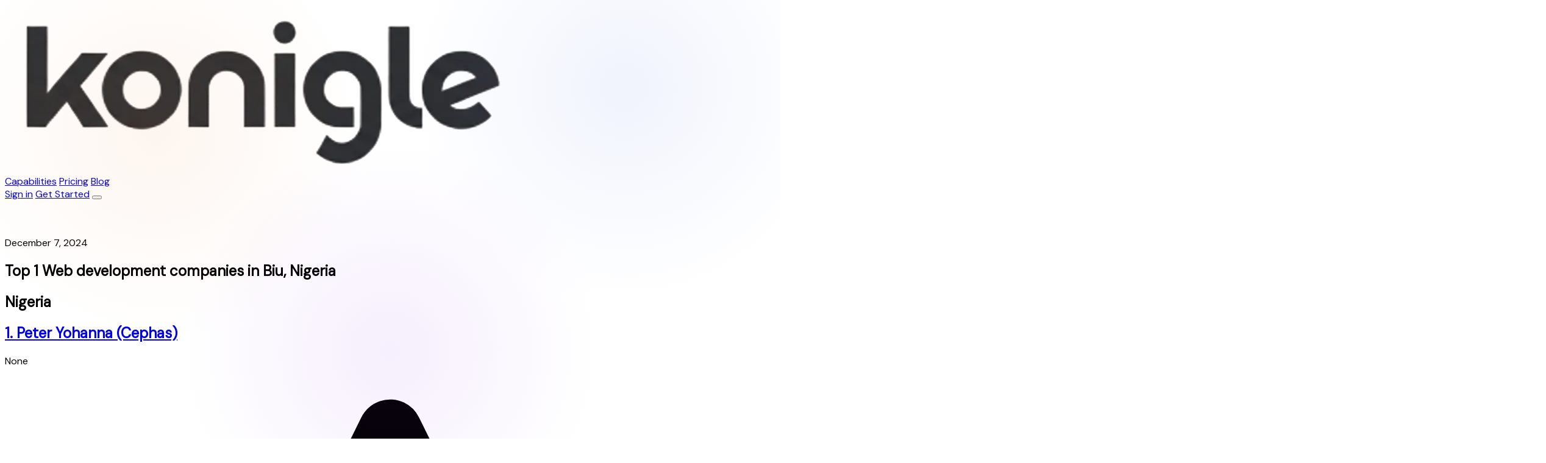

--- FILE ---
content_type: text/html; charset=utf-8
request_url: https://konigle.com/info/i/web-development-companies-biu
body_size: 18052
content:
<!DOCTYPE html>

<html lang="en">
  <head>
    <title>
      
        Top 1 Web development companies in Biu, Nigeria
      
    </title>
    
  
      <meta charset="UTF-8" />
      <meta name="viewport" content="width=device-width, initial-scale=1.0" />
    

    
      <meta name="description" content="Discover the best web design and development agencies in Biu, Nigeria. Explore our top 1 list for 2024 to find your perfect digital partner." />
      <meta name="keywords" content="web designing companies, web development companies, Biu, Nigeria" />
      <meta name="robots" content="index, follow" />
      <link rel="canonical" href="https://konigle.com/info/i/web-development-companies-biu" />
      
        <link rel="alternate" hreflang="en" href="https://konigle.com/info/i/web-development-companies-biu" />
      
      
        <link rel="alternate"
              hreflang="x-default"
              href="https://konigle.com/info/i/web-development-companies-biu" />
      
      <meta http-equiv="content-language" content="en" />
      
      <meta property="og:title" content="Top 1 Web development companies in Biu, Nigeria" />
      <meta property="og:description" content="Looking for web design or development agencies in Biu, Nigeria? Here&#x27;s a curated list of the top 1 agencies for 2024 to help you elevate your digital presence." />
      <meta property="og:url" content="https://konigle.com/info/i/web-development-companies-biu" />
      <meta property="og:type" content="website" />
      <meta property="og:locale" content="en" />
      <meta property="og:image" content="https://cdn.konigle.com/images/biu-nigeria.webp" />
      <meta property="og:site_name" content="Konigle" />
      
      
      <meta name="twitter:card" content="summary_large_image" />
      <meta name="twitter:title" content="Top 1 Web development companies in Biu, Nigeria" />
      <meta name="twitter:description" content="Looking for web design or development agencies in Biu, Nigeria? Here&#x27;s a curated list of the top 1 agencies for 2024 to help you elevate your digital presence." />
      <meta name="twitter:image" content="https://cdn.konigle.com/images/biu-nigeria.webp" />
    
    
    
<link rel="preconnect" href="https://fonts.googleapis.com">
<link rel="preconnect" href="https://fonts.gstatic.com" crossorigin>


    <link href="https://fonts.googleapis.com/css2?family=DM%20Sans&display=swap"
          rel="stylesheet">


    
    
    
      
      
    
    
    
      


    
        
            <link rel="stylesheet" type="text/css" href="https://cdn.konigle.com/css/root-styles-ae16617e.css">
        
    

    
        
            <link rel="stylesheet" type="text/css" href="https://cdn.konigle.com/css/ds-stylesheet.css">
        
    


    
    
    
    
    
  
  

    
  
    
    <script type="application/ld+json">{
  "name": "Top 1 Web development companies in Biu, Nigeria",
  "@type": "ItemList",
  "@context": "https://schema.org",
  "description": "",
  "numberOfItems": 1,
  "itemListElement": [
    {
      "item": {
        "url": "#",
        "name": "Peter Yohanna (Cephas)",
        "@type": "LocalBusiness",
        "review": [
          {
            "@type": "Review",
            "author": {
              "url": "https://konigle.com/author/winston",
              "name": "Ashish Kumar",
              "@type": "Person"
            },
            "reviewBody": "Review not available!",
            "reviewRating": {
              "@type": "Rating",
              "bestRating": 5,
              "ratingValue": null,
              "worstRating": 1
            },
            "datePublished": "2024-12-07"
          }
        ],
        "address": {
          "@type": "PostalAddress",
          "streetAddress": "Bubal-Wada, Dugja Ward Biu, Biu 603232, Borno, Nigeria",
          "addressCountry": "Nigeria",
          "addressLocality": "Biu"
        },
        "description": "Peter Yohanna. Student at Nigerian Army University Biu (NAUB). Cephas Technology. Biu, Borno State, Nigeria. 44 followers\u00a0...",
        "aggregateRating": {
          "@type": "AggregateRating",
          "ratingValue": null,
          "reviewCount": 0
        }
      },
      "@type": "ListItem",
      "position": 1
    }
  ]
}</script>
    
  

    
    
  

    

<script id="layout-context" type="application/json">""</script>
<script id="site-settings" type="application/json">{"brand": {"font": {"kind": "webfonts#webfont", "menu": "https://fonts.gstatic.com/s/dmsans/v16/rP2tp2ywxg089UriI5-g4vlH9VoD8CmcqZG40F9JadbnoEwAopxRT23z.ttf", "files": {"100": "https://fonts.gstatic.com/s/dmsans/v16/rP2tp2ywxg089UriI5-g4vlH9VoD8CmcqZG40F9JadbnoEwAop1hTmf3ZGMZpg.ttf", "200": "https://fonts.gstatic.com/s/dmsans/v16/rP2tp2ywxg089UriI5-g4vlH9VoD8CmcqZG40F9JadbnoEwAIpxhTmf3ZGMZpg.ttf", "300": "https://fonts.gstatic.com/s/dmsans/v16/rP2tp2ywxg089UriI5-g4vlH9VoD8CmcqZG40F9JadbnoEwA_JxhTmf3ZGMZpg.ttf", "500": "https://fonts.gstatic.com/s/dmsans/v16/rP2tp2ywxg089UriI5-g4vlH9VoD8CmcqZG40F9JadbnoEwAkJxhTmf3ZGMZpg.ttf", "600": "https://fonts.gstatic.com/s/dmsans/v16/rP2tp2ywxg089UriI5-g4vlH9VoD8CmcqZG40F9JadbnoEwAfJthTmf3ZGMZpg.ttf", "700": "https://fonts.gstatic.com/s/dmsans/v16/rP2tp2ywxg089UriI5-g4vlH9VoD8CmcqZG40F9JadbnoEwARZthTmf3ZGMZpg.ttf", "800": "https://fonts.gstatic.com/s/dmsans/v16/rP2tp2ywxg089UriI5-g4vlH9VoD8CmcqZG40F9JadbnoEwAIpthTmf3ZGMZpg.ttf", "900": "https://fonts.gstatic.com/s/dmsans/v16/rP2tp2ywxg089UriI5-g4vlH9VoD8CmcqZG40F9JadbnoEwAC5thTmf3ZGMZpg.ttf", "italic": "https://fonts.gstatic.com/s/dmsans/v16/rP2rp2ywxg089UriCZaSExd86J3t9jz86Mvy4qCRAL19DksVat-JDW3zRmYJpso5.ttf", "regular": "https://fonts.gstatic.com/s/dmsans/v16/rP2tp2ywxg089UriI5-g4vlH9VoD8CmcqZG40F9JadbnoEwAopxhTmf3ZGMZpg.ttf", "100italic": "https://fonts.gstatic.com/s/dmsans/v16/rP2rp2ywxg089UriCZaSExd86J3t9jz86Mvy4qCRAL19DksVat-JDG3zRmYJpso5.ttf", "200italic": "https://fonts.gstatic.com/s/dmsans/v16/rP2rp2ywxg089UriCZaSExd86J3t9jz86Mvy4qCRAL19DksVat8JDW3zRmYJpso5.ttf", "300italic": "https://fonts.gstatic.com/s/dmsans/v16/rP2rp2ywxg089UriCZaSExd86J3t9jz86Mvy4qCRAL19DksVat_XDW3zRmYJpso5.ttf", "500italic": "https://fonts.gstatic.com/s/dmsans/v16/rP2rp2ywxg089UriCZaSExd86J3t9jz86Mvy4qCRAL19DksVat-7DW3zRmYJpso5.ttf", "600italic": "https://fonts.gstatic.com/s/dmsans/v16/rP2rp2ywxg089UriCZaSExd86J3t9jz86Mvy4qCRAL19DksVat9XCm3zRmYJpso5.ttf", "700italic": "https://fonts.gstatic.com/s/dmsans/v16/rP2rp2ywxg089UriCZaSExd86J3t9jz86Mvy4qCRAL19DksVat9uCm3zRmYJpso5.ttf", "800italic": "https://fonts.gstatic.com/s/dmsans/v16/rP2rp2ywxg089UriCZaSExd86J3t9jz86Mvy4qCRAL19DksVat8JCm3zRmYJpso5.ttf", "900italic": "https://fonts.gstatic.com/s/dmsans/v16/rP2rp2ywxg089UriCZaSExd86J3t9jz86Mvy4qCRAL19DksVat8gCm3zRmYJpso5.ttf"}, "family": "DM Sans", "subsets": ["latin", "latin-ext"], "version": "v16", "category": "sans-serif", "variants": ["100", "200", "300", "regular", "500", "600", "700", "800", "900", "100italic", "200italic", "300italic", "italic", "500italic", "600italic", "700italic", "800italic", "900italic"], "lastModified": "2025-06-02"}, "spacing": "0.25rem", "logo_url": "https://cdn.konigle.com/images/konigle-opengraph-image.webp", "font_size": 16, "body_color": "#101828", "info_color": "#2563eb", "link_color": "#2563eb", "logo_width": 501, "radius_box": "0.5rem", "text_color": "#000000", "font_family": "DM Sans", "light_color": "#99a1af", "logo_height": 751, "accent_color": "#18f293", "border_color": "#d1d5dc", "danger_color": "#ef4444", "radius_input": "0.375rem", "subtle_color": "#4a5565", "base_color_50": "#ffffff", "font_provider": "google", "heading_color": "#101828", "neutral_color": "#f3f4f6", "primary_color": "#f33e02", "radius_button": "0.375rem", "success_color": "#10b981", "warning_color": "#f59e0b", "base_color_100": "#f3f4f6", "base_color_200": "#e5e7eb", "base_color_300": "#d1d5db", "secondary_color": "#f43d02", "background_color": "#ffffff", "primary_color_50": "#f43d02", "primary_color_100": "#dbe9fe", "primary_color_200": "#bfdafe", "primary_color_300": "#92c3fe", "primary_color_400": "#5fa2fb", "primary_color_500": "#3a7ef7", "primary_color_600": "#245fec", "primary_color_700": "#1c49db", "primary_color_800": "#1d3cb0", "primary_color_900": "#1d388b", "primary_color_950": "#172454", "base_content_color": "#000000", "info_content_color": "#ffffff", "secondary_color_50": "#f43d02", "secondary_color_100": "#f0f4ff", "secondary_color_200": "#e5ecff", "secondary_color_300": "#b8c9ff", "secondary_color_400": "#7094ff", "secondary_color_500": "#4775ff", "secondary_color_600": "#2c5be8", "secondary_color_700": "#1c4adb", "secondary_color_800": "#0034d1", "secondary_color_900": "#0536c7", "secondary_color_950": "#002ab3", "accent_content_color": "#ffffff", "danger_content_color": "#ffffff", "neutral_content_color": "#000000", "primary_content_color": "#ffffff", "success_content_color": "#ffffff", "warning_content_color": "#ffffff", "secondary_content_color": "#ffffff", "primary_content_color_50": "#f3f4f6", "primary_content_color_100": "#e5e7eb", "primary_content_color_200": "#d1d5db", "primary_content_color_300": "#b0b8c1", "primary_content_color_400": "#8b95a1", "primary_content_color_500": "#6b7280", "primary_content_color_600": "#4b5563", "primary_content_color_700": "#374151", "primary_content_color_800": "#1f2937", "primary_content_color_900": "#111827", "primary_content_color_950": "#292929", "secondary_content_color_50": "#ffffff", "secondary_content_color_100": "#efefef", "secondary_content_color_200": "#dcdcdc", "secondary_content_color_300": "#bdbdbd", "secondary_content_color_400": "#989898", "secondary_content_color_500": "#7c7c7c", "secondary_content_color_600": "#656565", "secondary_content_color_700": "#525252", "secondary_content_color_800": "#464646", "secondary_content_color_900": "#3d3d3d", "secondary_content_color_950": "#292929"}, "product_listing": {}, "tracking": {"gtm_id": "", "fb_pixel_id": null, "fathom_site_id": "BVUUAYTR", "ga_tracking_id": null}, "watchtower": {"token": "815316ee69374b099f44a554bc4dfa53"}, "commerce": {}}</script>
<script id="root-layout-context" type="application/json">{"style": {}, "version": "1", "header": {"style": {}, "blocks": {"block_b208c5": {"classes": "", "style": {}, "type": "component", "component_id": "7364401252397006848", "name": "Konigle Com Header", "disabled": false, "attrs_": {}, "config_": {}, "class_": "", "component": {"type_": "component", "attrs_": {}, "config_": {}, "style_": {}, "class_": "", "disabled_": false, "name_": "Konigle Com Header", "template_": "navbar-a849cea4", "version_": "1.0.0", "component_type_": "fluid", "dynamic_component_type_": null, "is_custom_": true, "editor_support_": false, "widget_config_": null}}}, "order": ["block_b208c5"], "attrs_": {}, "config_": {}, "class_": ""}, "footer": {"style": {"color": "#ffffff", "background-color": "#1c4adb"}, "blocks": {"block_0e2ae9": {"classes": "", "style": {}, "type": "component", "component_id": "7373482481310285824", "name": "Konigle Com Footer", "disabled": false, "attrs_": {}, "config_": {}, "class_": "", "component": {"type_": "component", "attrs_": {"aria-label": "Footer Navigation"}, "config_": {}, "style_": {}, "class_": "", "disabled_": false, "name_": "Konigle Com Footer", "template_": "footer-8a4f7ad5", "version_": "1.0.0", "component_type_": "fluid", "dynamic_component_type_": null, "is_custom_": true, "editor_support_": false, "widget_config_": null}}}, "order": ["block_0e2ae9"], "attrs_": {}, "config_": {}, "class_": ""}, "main": null, "right_sidebar": null, "left_sidebar": null, "css_assets": [{"type": "css", "attrs": {}, "code": "__root", "name": "Root stylesheet", "version": null, "asset_id": "6b3f0ae7-8e2d-4a37-a28b-187f955b5340", "asset_src": null}, {"type": "css", "attrs": {}, "code": "__custom", "name": "Design System Stylesheet", "version": null, "asset_id": "26a9be0e-4b6b-40f0-b8f5-33876e812074", "asset_src": null}], "js_assets": [], "template_id": "7230751136804769792"}</script>
<script>
    window.konigle = {
        apiServer: "https://tim.konigle.com",
        csrfToken: "lC9VmHAG109JIW83i90buDVOKXyk1tx3sObPqe1pBGIMvsB7xALVPoukL6Xs4zpH",
        userAuthenticated: false,
        isPreview: false,
        pageVersion: "A",
        profitjs: {
            pageType: "page",
            resourceId: "7264011657347600384",
            accessToken: "b88b33b55492497599d1dd37641fa939",
            server: "https://tim.konigle.com"
        },
        watchtower: {
            token: "815316ee69374b099f44a554bc4dfa53",
            pageType: "2",
            pageId: "7264011657347600384",
            pageVersion: "A",
            server: "https://tim.konigle.com",
            disable: false
        }
    };

    
    (function() {
        const siteSettings = document.querySelector('script[id="site-settings"][type="application/json"]');
        if (siteSettings) {
            try {
                const data = JSON.parse(siteSettings.textContent || "{}");
                window.konigle.settings = data;
                siteSettings.remove();
            } catch (e) {
                console.error("Failed to parse site settings:", e);
            }
        }
    })();

    

    
    window.addEventListener('auth:login-widget:authenticated', function () {
        window.konigle.userAuthenticated = true;
    });

    class ComponentContextManager {
        constructor() {
            this.components = new Map();
        }

        init(){
            this.parseLayoutContext();
        }

        handleLayout(layout){
            const segments = ['main', 'header', 'footer'];
            segments.forEach((segment) => {
                if (layout[segment] && layout[segment].blocks) {
                    for(const [blockKey, block] of Object.entries(layout[segment].blocks)){
                        if(block.component && block.component_id){
                            this.components.set(block.component_id, block.component);
                        }
                    }
                }
            });
            
        }

        parseLayoutContext(){
            ['layout-context', 'root-layout-context'].forEach((id) => {
                const layoutJson = document.querySelector(`script[id='${id}'][type='application/json']`);
                if (layoutJson) {
                    try {
                        const data = JSON.parse(layoutJson.textContent || "{}");
                        this.handleLayout(data);
                        // remve the dom element after parsing
                        layoutJson.remove();
                    } catch (e) {
                        console.error(`Failed to parse JSON for ${id}:`, e);
                    }
                }
            });
        }

        getComponent(componentId) {
            return this.components.get(componentId) || {};
        }

        getComponentConfig(componentId){
            const component = this.getComponent(componentId);
            return component.config_ || {};
        }
    }
    if (!window.konigle.componentContextManager) {
        window.konigle.componentContextManager = new ComponentContextManager();
        window.konigle.componentContextManager.init();
    }
    window.konigle.getComponentConfig = function(componentId) {
        if (!window.konigle.componentContextManager) {
            console.error("ComponentContextManager is not initialized.");
            return {};
        }
        return window.konigle.componentContextManager.getComponentConfig(componentId);
    };
    window.konigle.getComponentContext = function(componentId) {
        if (!window.konigle.componentContextManager) {
            console.error("ComponentContextManager is not initialized.");
            return {}
        }
        return window.konigle.componentContextManager.getComponent(componentId);
    };

</script>


    
        <script src="/static/sitekit/js/vendor/jquery-3.7.1.min.js"></script>
    
    


    
      


    <script src="https://cdn.usefathom.com/script.js"
            data-site="BVUUAYTR"
            defer></script>


    
    
      
      <style>
        .bg-header {
          background-color: None;
        }
        .border-header {
          border-color: ;
        }
        .text-header {
          display: inline-block;
          color: ;
          border-color: transparent;
          border-radius: 0.375rem;
          transition: transform 0.3s ease-out;
        }
        .text-header:hover {
          transform: scale(1.1);
          color: ;
          border-color: ;
        }
</style>
      
    
    
    
  
  

    
    
      
    
  </head>
  
  
  
    
    <body class="flex min-h-screen flex-col justify-between"
          >
      
        
          



        
        
        
          
            
<div data-node-type="segment"
     data-template-id="7230751136804769792"
     data-node-key="header"
     
     style="">
    
        
            
                
                    <!-- component could be deleted but still the ID maybe present in the template. -->
                    
                        <div class="w-full" style=""  data-node-type="block" data-node-key="block_b208c5" data-component-id="7364401252397006848" >
                            

    
    
        <div data-node-key="component" data-node-name="Konigle Com Header" data-node-type="component">
    <style>
        /* Scoped custom CSS for the full-page overlay transition */
        /* Increased transition duration from 0.3s to 0.4s for a more subtle effect */
        ._g9p7q3-menu {
            transition: transform 0.4s ease-out, opacity 0.4s ease-out, visibility 0.4s ease-out;
            transform: translateX(100%);
            /* Start off-screen to the right */
            opacity: 0;
            visibility: hidden;
            pointer-events: none;
            /* Prevent interaction when hidden */
        }

        /* This class will be added by JavaScript to show the menu */
        ._g9p7q3-menu-open {
            transform: translateX(0);
            /* Slide into view */
            opacity: 1;
            visibility: visible;
            pointer-events: auto;
            /* Allow interaction when open */
        }

        /* Custom style for body to prevent scrolling when overlay is open */
        body._g9p7q3-no-scroll {
            overflow: hidden;
        }

        /* Styles for Hamburger Animation */
        ._g9p7q3-toggler span {
            transition: all 0.3s ease-in-out;
            transform-origin: center;
        }

        /* When the menu is open, transform the hamburger icon into an 'X' */
        ._g9p7q3-toggler.is-active span:nth-child(1) {
            transform: translateY(8px) rotate(45deg);
            /* Move down by height of one span + gap, then rotate */
        }

        ._g9p7q3-toggler.is-active span:nth-child(2) {
            opacity: 0;
            /* Hide the middle line */
            transform: translateX(-20px);
            /* Optional: move it off-screen for a subtle effect */
        }

        ._g9p7q3-toggler.is-active span:nth-child(3) {
            transform: translateY(-8px) rotate(-45deg);
            /* Move up by height of one span + gap, then rotate */
        }

        /* Make the Get Started button span across all columns on tablet */
        @media (min-width: 768px) {
            ._g9p7q3-get-started-btn {
                grid-column: span 3;
                height: auto !important;
                padding-top: 1rem !important;
                padding-bottom: 1rem !important;
            }
        }
    </style>
    <header class="bg-base-50 text-base-content py-4 shadow-md sticky top-0 z-50">
        <div class="container mx-auto px-4 flex justify-between items-center">
            <!-- Logo / Brand Image -->
            <a aria-label="Konigle Logo" class="" href="/">
                <img alt="Konigle" class="h-10" src="https://cdn.konigle.com/images/konigle_logo.webp"/>
            </a>
            <!-- Desktop Navigation Links (visible on large screens, centered) -->
            <nav aria-label="Main Navigation" class="hidden lg:flex flex-grow justify-center items-center space-x-6">

                <a class="text-body hover:text-primary link transition-colors duration-200 py-2 px-3"
                    href="/cv">Capabilities</a>
                <a class="text-body hover:text-primary link transition-colors duration-200 py-2 px-3"
                    href="/pricing">Pricing</a>
                <a class="text-body hover:text-primary link transition-colors duration-200 py-2 px-3"
                    href="/blog">Blog</a>
            </nav>
            <!-- Right-aligned group (Desktop CTA or Mobile Hamburger) -->
            <div class="flex items-center lg:ml-6 space-x-4">
                <!-- Sign In Link (visible on large screens) -->
                <a class="hidden lg:block text-body hover:text-primary transition-colors duration-200"
                    href="https://tim.konigle.com">Sign in</a>
                <!-- Desktop CTA Button (visible on large screens) -->
                <a class="hidden lg:block bg-primary text-primary-content px-5 py-2 rounded-btn hover:bg-primary-700 transition-colors duration-200"
                    href="/get-started">Get Started</a>
                <!-- Hamburger Menu Button for Mobile/Tablet (hidden on large screens) -->
                <button aria-controls="_g9p7q3-mobile-menu" aria-expanded="false" aria-label="Toggle navigation menu" class="lg:hidden flex flex-col space-y-1.5 _g9p7q3-toggler p-2 focus:outline-none focus:ring-2 focus:ring-primary rounded">
<span class="block bg-heading h-0.5 w-6"></span>
<span class="block bg-heading h-0.5 w-5"></span>
<span class="block bg-heading h-0.5 w-4"></span>
</button>
            </div>
        </div>
        <!-- Mobile Navigation Full Page Overlay (hidden by default, revealed on hamburger click) -->
        <nav aria-label="Mobile Navigation"
            class="lg:hidden _g9p7q3-menu fixed inset-0 z-[1000] bg-base-100/100 flex flex-col justify-center items-start p-4 md:items-center md:p-8"
            id="_g9p7q3-mobile-menu">
            <!-- Close Button for the overlay -->
            <button aria-label="Close navigation menu" class="absolute top-4 right-4 text-heading text-4xl leading-none _g9p7q3-close-btn p-2 focus:outline-none focus:ring-2 focus:ring-primary rounded">
                ×
            </button>
            <!-- Container for Menu Items -->
            <div
                class="flex flex-col space-y-8 w-full max-w-sm mx-auto md:grid md:grid-cols-3 md:gap-4 md:max-w-4xl md:space-y-0 md:px-0">
                <a class="text-heading text-3xl font-bold hover:text-primary link transition-colors duration-200 _g9p7q3-menu-item block text-left md:bg-base-200 md:rounded-box md:p-6 md:flex md:flex-col md:justify-center md:items-center md:text-xl md:h-32 md:w-full md:text-center"
                    href="/">Home</a>
                <a class="text-heading text-3xl font-bold hover:text-primary link transition-colors duration-200 _g9p7q3-menu-item block text-left md:bg-base-200 md:rounded-box md:p-6 md:flex md:flex-col md:justify-center md:items-center md:text-xl md:h-32 md:w-full md:text-center"
                    href="/cv">Capabilities</a>
                <a class="text-heading text-3xl font-bold hover:text-primary link transition-colors duration-200 _g9p7q3-menu-item block text-left md:bg-base-200 md:rounded-box md:p-6 md:flex md:flex-col md:justify-center md:items-center md:text-xl md:h-32 md:w-full md:text-center"
                    href="/pricing">Pricing</a>
                <!-- New Row of Menu Items for Tablet (md breakpoint) -->
                <a class="text-heading text-3xl font-bold hover:text-primary link transition-colors duration-200 _g9p7q3-menu-item block text-left md:bg-base-200 md:rounded-box md:p-6 md:flex md:flex-col md:justify-center md:items-center md:text-xl md:h-32 md:w-full md:text-center"
                    href="/about">About Us</a>


                <a class="text-heading text-3xl font-bold hover:text-primary link transition-colors duration-200 _g9p7q3-menu-item block text-left md:bg-base-200 md:rounded-box md:p-6 md:flex md:flex-col md:justify-center md:items-center md:text-xl md:h-32 md:w-full md:text-center"
                    href="/blog">Blog</a>
                <a class="text-heading text-3xl font-bold hover:text-primary link transition-colors duration-200 _g9p7q3-menu-item block text-left md:bg-base-200 md:rounded-box md:p-6 md:flex md:flex-col md:justify-center md:items-center md:text-xl md:h-32 md:w-full md:text-center"
                    href="https://tim.konigle.com">Sign in</a>
                <a class="bg-primary text-primary-content px-8 py-3 text-xl font-semibold rounded-btn hover:bg-primary-700 transition-colors duration-200 mt-8 _g9p7q3-menu-item _g9p7q3-get-started-btn block text-left md:col-span-3 md:bg-primary md:text-primary-content md:rounded-btn md:p-6 md:flex md:flex-col md:justify-center md:items-center md:text-xl md:mt-2 md:text-center"
                    href="/get-started">Get Started</a>
            </div>
        </nav>
    </header>
    <script>
        $(document).ready(function() {
            var $toggler = $('._g9p7q3-toggler');
            var $mobileMenu = $('._g9p7q3-menu');
            var $closeBtn = $('._g9p7q3-close-btn');
            var $menuItems = $('._g9p7q3-menu-item');

            function openMenu() {
                $mobileMenu.addClass('_g9p7q3-menu-open');
                $toggler.attr('aria-expanded', 'true').addClass('is-active'); // Add active class for animation
                $('body').addClass('_g9p7q3-no-scroll');
            }

            function closeMenu() {
                $mobileMenu.removeClass('_g9p7q3-menu-open');
                $toggler.attr('aria-expanded', 'false').removeClass('is-active'); // Remove active class
                $('body').removeClass('_g9p7q3-no-scroll');
            }

            $toggler.on('click', function() {
                if ($mobileMenu.hasClass('_g9p7q3-menu-open')) {
                    closeMenu();
                } else {
                    openMenu();
                }
            });

            $closeBtn.on('click', function() {
                closeMenu();
            });

            $menuItems.on('click', function(e) {
                closeMenu();
            });
        });
    </script>
</div>
    


                        </div>
                        
                        
<div x-data="searchModal" @search-open.window="handleOpen($event.detail)">
    
    <div x-show="isOpen"
         x-cloak
         x-on:keydown.window.escape="handleClose()"
         class="fixed inset-0 z-50"
         aria-labelledby="search-modal"
         role="dialog"
         aria-modal="true">
        <!-- Background backdrop, show/hide based on modal state. -->
        <div x-show="isOpen"
             x-transition.opacity.duration.500ms
             class="fixed inset-0 bg-gray-500 bg-opacity-75 transition-opacity"></div>
        <div x-show="isOpen"
             x-transition:enter="transition ease-in-out duration-500"
             x-transition:enter-start="translate-y-full"
             x-transition:enter-end="translate-y-0"
             x-transition:leave="transition ease-in-out duration-500"
             x-transition:leave-start="translate-y-0"
             x-transition:leave-end="translate-y-full"
             class="fixed inset-0 z-10 w-screen">
            <div class="flex flex-col h-full justify-end items-center">
                <!-- Modal panel, show/hide based on modal state. -->
                <div class="grid grid-cols-1 sm:grid-cols-2 lg:grid-cols-5 gap-4 grow bg-white w-full max-h-full shadow-xl">
                    <div class="col-span-1 lg:col-span-2 px-4 sm:p-8">
                        <div class="h-24 sm:h-32 mb-8 flex flex-col justify-end items-start">
                            <h2 class="text-4xl sm:text-6xl font-bold text-gray-900">Search</h2>
                        </div>
                        <!-- Search bar and button. -->
                        
<form class="flex flex-row justify-between items-center w-full"
      x-on:submit="query($event, searchValue)">
    <label for="" class="sr-only">Search</label>
    <div class="relative flex-grow rounded-lg transition focus-within:drop-shadow-md">
        <!-- Search icon adornment. -->
        <div class="pointer-events-none absolute inset-y-0 left-0 flex items-center pl-3"
             aria-hidden="true">
            <svg xmlns="http://www.w3.org/2000/svg"
                 viewBox="0 0 20 20"
                 fill="currentColor"
                 class="w-5 h-5 text-gray-400">
                <path fill-rule="evenodd" d="M9 3.5a5.5 5.5 0 100 11 5.5 5.5 0 000-11zM2 9a7 7 0 1112.452 4.391l3.328 3.329a.75.75 0 11-1.06 1.06l-3.329-3.328A7 7 0 012 9z" clip-rule="evenodd" />
            </svg>
        </div>
        <input id="search"
               type="text"
               name="search"
               class="block transition w-full rounded-t-lg py-1.5 px-10 text-gray-900 bg-gray-100 placeholder:text-gray-400 sm:text-sm sm:leading-6 border-t-0 border-x-0 border-b-2 border-b-gray-200 focus:border-b-primary focus:ring-0"
               placeholder="Search anything"
               x-model="searchValue"
               x-on:input.debounce.500ms="query($event, searchValue)">
        <!-- Invisible button to capture Enter key. -->
        <button type="submit" hidden aria-hidden="true"></button>
        <!-- Clear input button. -->
        <button type="button"
                x-on:click="handleClear()"
                x-show="searchValue"
                class="absolute inset-y-0 right-0 flex items-center pr-3 transition hover:opacity-50"
                aria-label="clear-search">
            <svg xmlns="http://www.w3.org/2000/svg"
                 viewBox="0 0 20 20"
                 fill="currentColor"
                 class="w-5 h-5 text-gray-400"
                 aria-hidden="true">
                <path d="M6.28 5.22a.75.75 0 00-1.06 1.06L8.94 10l-3.72 3.72a.75.75 0 101.06 1.06L10 11.06l3.72 3.72a.75.75 0 101.06-1.06L11.06 10l3.72-3.72a.75.75 0 00-1.06-1.06L10 8.94 6.28 5.22z" />
            </svg>
        </button>
    </div>
    <!-- Search arrow icon button. -->
    <button type="submit"
            class="btn-icon ml-2 text-gray-500"
            x-bind:disabled="isLoading"
            aria-label="query-search">
        <!-- Loading indicator. -->
        <svg xmlns="http://www.w3.org/2000/svg"
             fill="none"
             viewBox="0 0 24 24"
             stroke-width="1.5"
             stroke="currentColor"
             class="w-6 h-6 animate-pulse"
             x-show="isLoading"
             aria-hidden="true">
            <path stroke-linecap="round" stroke-linejoin="round" d="M6.75 12a.75.75 0 11-1.5 0 .75.75 0 011.5 0zM12.75 12a.75.75 0 11-1.5 0 .75.75 0 011.5 0zM18.75 12a.75.75 0 11-1.5 0 .75.75 0 011.5 0z" />
        </svg>
        <!-- Arrow when not loading. -->
        <svg xmlns="http://www.w3.org/2000/svg"
             fill="none"
             viewBox="0 0 24 24"
             stroke-width="1.5"
             stroke="currentColor"
             class="w-6 h-6"
             x-show="!isLoading"
             aria-hidden="true">
            <path stroke-linecap="round" stroke-linejoin="round" d="M13.5 4.5L21 12m0 0l-7.5 7.5M21 12H3" />
        </svg>
    </button>
</form>

                        <!-- "Nothing found" indicator. -->
                        <div class="relative my-2 prose prose-a:text-primary"
                             x-show="resultGroups?.length === 0 && searchValue && hasSearched"
                             x-transition.opacity>
                            
                                <p class="text-sm">Can't find what you're looking for!</p>
                            
                        </div>
                    </div>
                    <div class="col-span-1 lg:col-span-3 overflow-auto grow px-4 sm:p-8 bg-gray-50 rounded-t-2xl sm:rounded-tr-none sm:rounded-bl-2xl"
                         x-show="resultGroups?.length"
                         x-transition.opacity>
                        <!-- Displaces list to same level as search bar. -->
                        <div class="h-16 sm:h-32 mb-8 flex flex-col justify-end items-start">
                            <!-- Results count. -->
                            <h3 class="text-2xl sm:text-3xl font-semibold text-gray-900"
                                x-text="`${searchCount} result${searchCount > 1 ? 's' : ''}`"></h3>
                        </div>
                        <!-- Search results list. -->
                        
<ul role="list">
    <template x-for="group in resultGroups">
        <li class="mb-4">
            <!-- Result group title. -->
            <div class="pb-2">
                <h3 class="text-base font-semibold leading-6 text-gray-900"
                    x-text="group.title"></h3>
            </div>
            <!-- Results list. -->
            <ul role="list">
                <template x-for="result in group.results">
                    <a x-bind:href="result?.url">
                        <li class="relative flex justify-between gap-x-6 px-4 py-5 rounded-lg transition hover:bg-white hover:shadow-md sm:px-6 lg:px-8">
                            <div class="flex min-w-0 gap-x-4">
                                <div class="min-w-0 flex-auto">
                                    <p class="text-sm font-semibold leading-6 text-gray-900"
                                       x-text="result?.title"></p>
                                    <p class="mt-1 flex text-xs leading-5 text-gray-500"
                                       x-text="result?.subtitle"></p>
                                </div>
                            </div>
                            <!-- Right caret. -->
                            <div class="flex shrink-0 items-center gap-x-4" aria-hidden="true">
                                <svg class="h-5 w-5 flex-none text-gray-400"
                                     viewBox="0 0 20 20"
                                     fill="currentColor">
                                    <path fill-rule="evenodd" d="M7.21 14.77a.75.75 0 01.02-1.06L11.168 10 7.23 6.29a.75.75 0 111.04-1.08l4.5 4.25a.75.75 0 010 1.08l-4.5 4.25a.75.75 0 01-1.06-.02z" clip-rule="evenodd" />
                                </svg>
                            </div>
                        </li>
                    </a>
                </template>
            </ul>
        </li>
    </template>
</ul>

                    </div>
                </div>
            </div>
        </div>
        <!-- Top right button group. -->
        <div class="absolute top-4 right-4 z-10"
             x-on:click="handleClose()"
             x-show="isOpen"
             x-transition.duration.300ms.delay.500ms>
            <!-- Close button. -->
            <button class="flex flex-row items-center group bg-white text-gray-700 rounded-full p-2 transition drop-shadow-md hover:drop-shadow-lg"
                    type="button">
                <!-- Expanding text on hover. -->
                <span class="text-sm text-left font-normal transition-all w-0 group-hover:w-12 ps-0 group-hover:ps-1 opacity-0 group-hover:opacity-100 -translate-x-12 group-hover:translate-x-0">Close</span>
                <svg xmlns="http://www.w3.org/2000/svg"
                     fill="none"
                     viewBox="0 0 24 24"
                     stroke-width="1.5"
                     stroke="currentColor"
                     class="w-6 h-6"
                     aria-hidden="true">
                    <path stroke-linecap="round" stroke-linejoin="round" d="M6 18L18 6M6 6l12 12" />
                </svg>
            </button>
        </div>
    </div>
</div>

                    
                
            
        
    
</div>

          
        
        
        <main class="flex-grow flex flex-col relative "
              data-node-type="segment"
              data-template-id=""
              data-node-key="main"
              style="">
          
  <div class="relative">
    
      
      
      <article class="mt-27 px-4 md:px-6 mb-36 max-w-[108rem] mx-auto">
        
        <div class="mb-20">
          <div class="lg:max-w-[68rem] mx-auto">
            <div class="relative flex flex-col items-center text-center">
              <p class="text-caption mb-1.5">December 7, 2024</p>
              <h1 class="max-w-[62.5rem] text-h1">Top 1 Web development companies in Biu, Nigeria</h1>
              <div class="mt-6 text-subtitle">
                <p></p>
              </div>
            </div>
          </div>
        </div>
        <div class="grid grid-cols-1 xl:grid-cols-9 gap-13 xl:gap-6">
          
          <div class="col-span-1 xl:col-span-5 xl:col-start-3">
            
            
            
            <div class="lg:max-w-[68rem] mx-auto">
              <div class="rich-text mx-auto max-w-[46rem]">
                
<style>
  .scroll-offset-blog-template::before {
      /* 
        pseudo-element to ensure that the top nav bar doesnt cover
        the start of the heading when link is clicked  
      */
      content: "";
      display: block;
      height: 4rem;

      margin-top: -4rem;
      visibility: hidden;
  }
</style>
<div data-rich-text>
  
    
      <div data-block="raw"
           data-block-index="0">
        
          <div class="mx-auto">
        <section class="body-font overflow-hidden bg-white text-gray-700">
        <div class="container mx-auto">
            <div class="mx-auto flex flex-wrap lg:w-4/5">
            <div class="mt-6 w-full lg:mt-0 lg:w-full lg:py-6 lg:pl-10">
                <h2 class="title-font text-sm tracking-widest text-gray-500">Nigeria</h2>
                <h2 class="title-font mb-1 text-3xl font-medium text-gray-900">
                <a href="#" target="_blank" rel="nofollow"> 1. Peter Yohanna (Cephas) </a>
                </h2>
                <div class="flex">
                <span class="flex items-center">
                    None
                    <span class="px-2">
                    <svg fill="currentColor" stroke="currentColor" stroke-linecap="round" stroke-linejoin="round" stroke-width="2" class="h-4 w-4 text-red-500" viewBox="0 0 24 24">
                        <path d="M12 2l3.09 6.26L22 9.27l-5 4.87 1.18 6.88L12 17.77l-6.18 3.25L7 14.14 2 9.27l6.91-1.01L12 2z"></path>
                    </svg>
                    </span>
                    <span class="text-gray-600">from 0 Reviews</span>
                </span>
                <span class="ml-3 flex border-l-2 border-gray-200 py-2 pl-3">
                    <a href=# target="_blank" rel="nofollow" class="text-gray-500">
                    <svg class="h-6 w-6 text-gray-800 dark:text-white" aria-hidden="true" xmlns="http://www.w3.org/2000/svg" fill="none" viewBox="0 0 24 24">
                        <path stroke="currentColor" stroke-linecap="round" stroke-linejoin="round" stroke-width="2" d="M13.2 9.8a3.4 3.4 0 0 0-4.8 0L5 13.2A3.4 3.4 0 0 0 9.8 18l.3-.3m-.3-4.5a3.4 3.4 0 0 0 4.8 0L18 9.8A3.4 3.4 0 0 0 13.2 5l-1 1"></path>
                    </svg>
                    </a>
                </span>
                </div>
                <p class="leading-relaxed">Peter Yohanna. Student at Nigerian Army University Biu (NAUB). Cephas Technology. Biu, Borno State, Nigeria. 44 followers ...</p>
                <div class="flex items-center border-b-2 border-dotted"></div>

                <figure class="border-l border-orange-600 pl-9">
                <blockquote class="font-semibold text-gray-600">
                    <p class="px-2 font-semibold italic">Review not available!</p>
                </blockquote>
                </figure>
                <div class="mb-1 mt-1 flex items-center border-b-2 border-gray-200 pb-5"></div>

                <div class="flex">
                <dt class="flex-none">
                    <span class="sr-only">Address</span>
                    <svg class="h-7 w-6 text-gray-400" fill="none" viewBox="0 0 24 24" stroke-width="1.5" stroke="currentColor" aria-hidden="true">
                    <path stroke-linecap="round" stroke-linejoin="round" d="M2.25 21h19.5m-18-18v18m10.5-18v18m6-13.5V21M6.75 6.75h.75m-.75 3h.75m-.75 3h.75m3-6h.75m-.75 3h.75m-.75 3h.75M6.75 21v-3.375c0-.621.504-1.125 1.125-1.125h2.25c.621 0 1.125.504 1.125 1.125V21M3 3h12m-.75 4.5H21m-3.75 3.75h.008v.008h-.008v-.008zm0 3h.008v.008h-.008v-.008zm0 3h.008v.008h-.008v-.008z"></path>
                    </svg>
                </dt>
                <dd class="px-2">Bubal-Wada, Dugja Ward Biu, Biu 603232, Borno, Nigeria</dd>
                </div>
            </div>
            </div>
        </div>
        </section>
        </div>
        
      </div>
    
  
    
      <div data-block="raw"
           data-block-index="1">
        
          <div class="mx-auto">
                <section class="body-font overflow-hidden bg-white text-gray-700">
               <div class="-mx-2 flex flex-wrap p-4 sm:mx-auto sm:mb-2 lg:w-4/5">
                <h2 class="title-font mb-1 w-full text-left text-2xl font-medium text-gray-900">Agencies near you</h2>
                
            <div class="p-2 sm:w-1/2 w-full">
                <div class="bg-gray-100 rounded flex p-4 h-full items-center">
                    <svg fill="none" stroke="currentColor" stroke-linecap="round" stroke-linejoin="round" stroke-width="3"
                        class="text-indigo-500 w-6 h-6 flex-shrink-0 mr-4" viewBox="0 0 24 24">
                        <path d="M22 11.08V12a10 10 0 11-5.93-9.14"></path>
                        <path d="M22 4L12 14.01l-3-3"></path>
                    </svg>
                    <a href="web-development-companies-apapa" target="_blank" class="font-medium text-indigo-500 hover:underline">Web development companies in Apapa, Nigeria</a>
                </div>
            </div>
        
            <div class="p-2 sm:w-1/2 w-full">
                <div class="bg-gray-100 rounded flex p-4 h-full items-center">
                    <svg fill="none" stroke="currentColor" stroke-linecap="round" stroke-linejoin="round" stroke-width="3"
                        class="text-indigo-500 w-6 h-6 flex-shrink-0 mr-4" viewBox="0 0 24 24">
                        <path d="M22 11.08V12a10 10 0 11-5.93-9.14"></path>
                        <path d="M22 4L12 14.01l-3-3"></path>
                    </svg>
                    <a href="web-development-companies-yola" target="_blank" class="font-medium text-indigo-500 hover:underline">Web development companies in Yola, Nigeria</a>
                </div>
            </div>
        
            <div class="p-2 sm:w-1/2 w-full">
                <div class="bg-gray-100 rounded flex p-4 h-full items-center">
                    <svg fill="none" stroke="currentColor" stroke-linecap="round" stroke-linejoin="round" stroke-width="3"
                        class="text-indigo-500 w-6 h-6 flex-shrink-0 mr-4" viewBox="0 0 24 24">
                        <path d="M22 11.08V12a10 10 0 11-5.93-9.14"></path>
                        <path d="M22 4L12 14.01l-3-3"></path>
                    </svg>
                    <a href="web-development-companies-gombe" target="_blank" class="font-medium text-indigo-500 hover:underline">Web development companies in Gombe, Nigeria</a>
                </div>
            </div>
        
            <div class="p-2 sm:w-1/2 w-full">
                <div class="bg-gray-100 rounded flex p-4 h-full items-center">
                    <svg fill="none" stroke="currentColor" stroke-linecap="round" stroke-linejoin="round" stroke-width="3"
                        class="text-indigo-500 w-6 h-6 flex-shrink-0 mr-4" viewBox="0 0 24 24">
                        <path d="M22 11.08V12a10 10 0 11-5.93-9.14"></path>
                        <path d="M22 4L12 14.01l-3-3"></path>
                    </svg>
                    <a href="web-development-companies-shagamu" target="_blank" class="font-medium text-indigo-500 hover:underline">Web development companies in Shagamu, Nigeria</a>
                </div>
            </div>
        
            <div class="p-2 sm:w-1/2 w-full">
                <div class="bg-gray-100 rounded flex p-4 h-full items-center">
                    <svg fill="none" stroke="currentColor" stroke-linecap="round" stroke-linejoin="round" stroke-width="3"
                        class="text-indigo-500 w-6 h-6 flex-shrink-0 mr-4" viewBox="0 0 24 24">
                        <path d="M22 11.08V12a10 10 0 11-5.93-9.14"></path>
                        <path d="M22 4L12 14.01l-3-3"></path>
                    </svg>
                    <a href="web-development-companies-igboho" target="_blank" class="font-medium text-indigo-500 hover:underline">Web development companies in Igboho, Nigeria</a>
                </div>
            </div>
        
            <div class="p-2 sm:w-1/2 w-full">
                <div class="bg-gray-100 rounded flex p-4 h-full items-center">
                    <svg fill="none" stroke="currentColor" stroke-linecap="round" stroke-linejoin="round" stroke-width="3"
                        class="text-indigo-500 w-6 h-6 flex-shrink-0 mr-4" viewBox="0 0 24 24">
                        <path d="M22 11.08V12a10 10 0 11-5.93-9.14"></path>
                        <path d="M22 4L12 14.01l-3-3"></path>
                    </svg>
                    <a href="web-development-companies-ikeja" target="_blank" class="font-medium text-indigo-500 hover:underline">Web development companies in Ikeja, Nigeria</a>
                </div>
            </div>
        
            <div class="p-2 sm:w-1/2 w-full">
                <div class="bg-gray-100 rounded flex p-4 h-full items-center">
                    <svg fill="none" stroke="currentColor" stroke-linecap="round" stroke-linejoin="round" stroke-width="3"
                        class="text-indigo-500 w-6 h-6 flex-shrink-0 mr-4" viewBox="0 0 24 24">
                        <path d="M22 11.08V12a10 10 0 11-5.93-9.14"></path>
                        <path d="M22 4L12 14.01l-3-3"></path>
                    </svg>
                    <a href="web-development-companies-ondo" target="_blank" class="font-medium text-indigo-500 hover:underline">Web development companies in Ondo, Nigeria</a>
                </div>
            </div>
        
            <div class="p-2 sm:w-1/2 w-full">
                <div class="bg-gray-100 rounded flex p-4 h-full items-center">
                    <svg fill="none" stroke="currentColor" stroke-linecap="round" stroke-linejoin="round" stroke-width="3"
                        class="text-indigo-500 w-6 h-6 flex-shrink-0 mr-4" viewBox="0 0 24 24">
                        <path d="M22 11.08V12a10 10 0 11-5.93-9.14"></path>
                        <path d="M22 4L12 14.01l-3-3"></path>
                    </svg>
                    <a href="web-development-companies-kuje" target="_blank" class="font-medium text-indigo-500 hover:underline">Web development companies in Kuje, Nigeria</a>
                </div>
            </div>
        
            <div class="p-2 sm:w-1/2 w-full">
                <div class="bg-gray-100 rounded flex p-4 h-full items-center">
                    <svg fill="none" stroke="currentColor" stroke-linecap="round" stroke-linejoin="round" stroke-width="3"
                        class="text-indigo-500 w-6 h-6 flex-shrink-0 mr-4" viewBox="0 0 24 24">
                        <path d="M22 11.08V12a10 10 0 11-5.93-9.14"></path>
                        <path d="M22 4L12 14.01l-3-3"></path>
                    </svg>
                    <a href="web-development-companies-asaba" target="_blank" class="font-medium text-indigo-500 hover:underline">Web development companies in Asaba, Nigeria</a>
                </div>
            </div>
        
            <div class="p-2 sm:w-1/2 w-full">
                <div class="bg-gray-100 rounded flex p-4 h-full items-center">
                    <svg fill="none" stroke="currentColor" stroke-linecap="round" stroke-linejoin="round" stroke-width="3"
                        class="text-indigo-500 w-6 h-6 flex-shrink-0 mr-4" viewBox="0 0 24 24">
                        <path d="M22 11.08V12a10 10 0 11-5.93-9.14"></path>
                        <path d="M22 4L12 14.01l-3-3"></path>
                    </svg>
                    <a href="web-development-companies-ado-ekiti" target="_blank" class="font-medium text-indigo-500 hover:underline">Web development companies in Ado-Ekiti, Nigeria</a>
                </div>
            </div>
        
                </div>
                </section>
                </div>
        
      </div>
    
  
</div>

              </div>
            </div>
          </div>
          
          <aside class="col-span-1 xl:col-span-2 2xl:min-w-[300px] w-full xl:w-auto max-w-[68rem] mx-auto overflow-ellipsis self-start pb-6 md:pb-9 lg:pb-0"
                 id="authors-and-meta">
            <div class="text-sm max-w-[46rem] mx-auto">
              <dl class="space-y-2 divide-y">
                
                
                  <div class="grid grid-cols-1 lg:grid-cols-4 pt-2">
                    <dt class="text-base-content/50">Published</dt>
                    <dd class="lg:col-span-3 text-base-content/70 font-medium lg:ml-1.5">
                      December 7, 2024
                    </dd>
                  </div>
                
                <div class="grid grid-cols-1 lg:grid-cols-4 pt-2">
                  <dt class="text-base-content/50">Updated</dt>
                  <dd class="lg:col-span-3 text-base-content/70 font-medium lg:ml-1.5">
                    December 7, 2024
                  </dd>
                </div>
              </dl>
            </div>
          </aside>
        </div>
        
        
        
        
          <div class="lg:max-w-[68rem] mx-auto scroll-reveal opacity-0 translate-y-10 transition-all duration-1000 ease-out"
               id="related-content">
            <div class="py-6 md:py-9 lg:py-13 max-w-[46rem] mx-auto">
              <h4 class="text-h4 text-center xl:text-left">Keep Reading</h4>
              <div class="mt-4 lg:mt-6 divide-y space-y-4">
                
                  <div class="pt-xs">
                    <article class="flex flex-col">
                      <a href="/info/i/web-development-companies-singapore"
                         class="inline-flex gap-x-1.5 text-caption text-base-content hover:underline group">
                        <span>Top 14 Web development companies in Singapore, Singapore</span>
                        <svg xmlns="http://www.w3.org/2000/svg"
                             width="24"
                             height="24"
                             viewBox="0 0 24 24"
                             fill="none"
                             stroke="currentColor"
                             stroke-width="2"
                             stroke-linecap="round"
                             stroke-linejoin="round"
                             class="w-5 h-5 group-hover:scale-110 ">
                          <path stroke="none" d="M0 0h24v24H0z" fill="none" />
                          <path d="M5 12l14 0" />
                          <path d="M13 18l6 -6" />
                          <path d="M13 6l6 6" />
                        </svg>
                      </a>
                    </article>
                  </div>
                
                  <div class="pt-xs">
                    <article class="flex flex-col">
                      <a href="/info/i/web-development-companies-krakow"
                         class="inline-flex gap-x-1.5 text-caption text-base-content hover:underline group">
                        <span>Top 15 Web development companies in Krakow, Poland</span>
                        <svg xmlns="http://www.w3.org/2000/svg"
                             width="24"
                             height="24"
                             viewBox="0 0 24 24"
                             fill="none"
                             stroke="currentColor"
                             stroke-width="2"
                             stroke-linecap="round"
                             stroke-linejoin="round"
                             class="w-5 h-5 group-hover:scale-110 ">
                          <path stroke="none" d="M0 0h24v24H0z" fill="none" />
                          <path d="M5 12l14 0" />
                          <path d="M13 18l6 -6" />
                          <path d="M13 6l6 6" />
                        </svg>
                      </a>
                    </article>
                  </div>
                
                  <div class="pt-xs">
                    <article class="flex flex-col">
                      <a href="/info/i/web-development-companies-dublin"
                         class="inline-flex gap-x-1.5 text-caption text-base-content hover:underline group">
                        <span>Top 15 Web development companies in Dublin, Ireland</span>
                        <svg xmlns="http://www.w3.org/2000/svg"
                             width="24"
                             height="24"
                             viewBox="0 0 24 24"
                             fill="none"
                             stroke="currentColor"
                             stroke-width="2"
                             stroke-linecap="round"
                             stroke-linejoin="round"
                             class="w-5 h-5 group-hover:scale-110 ">
                          <path stroke="none" d="M0 0h24v24H0z" fill="none" />
                          <path d="M5 12l14 0" />
                          <path d="M13 18l6 -6" />
                          <path d="M13 6l6 6" />
                        </svg>
                      </a>
                    </article>
                  </div>
                
              </div>
            </div>
          </div>
        
        
      </article>
    
  </div>

        </main>
        <h3 class="z-50 bg-green-500 px-4 py-2 text-md rounded-md text-white drop-shadow-md fixed top-4 right-4  hidden -translate-y-32 transition ease-in-out duration-500 max-w-md"
            id="message-success"></h3>
        <h3 class="z-50 bg-red-600 px-4 py-2 text-md rounded-md text-white drop-shadow-md fixed top-4 right-4  hidden -translate-y-32 transition ease-in-out duration-500 max-w-md"
            id="message-error"></h3>
        <div id="profitjs"></div>
        <div>
          
            
              
<div id="page-footer"
     
     style="color: #ffffff; background-color: #1c4adb"
     data-node-type="segment"
     data-template-id="7230751136804769792"
     data-node-key="footer">
    
        
            
                
                    <!-- component could be deleted but still the ID maybe present in the template. -->
                    
                        
                        
                            <div   data-select-key="block_0e2ae9"  data-node-type="block" data-node-key="block_0e2ae9" data-component-id="7373482481310285824"  data-select-type="block" >
                                

    
    
        <footer aria-label="Footer Navigation" class="bg-black text-white relative overflow-hidden py-12 md:py-16 lg:py-20"
    data-node-key="component" data-node-name="Konigle Footer with Black Background" data-node-type="component">
    <style>
        ._mnprt-footer::before {
            content: '';
            position: absolute;
            top: 0;
            left: 0;
            right: 0;
            bottom: 0;
            background: radial-gradient(circle at 20% 30%, rgba(232, 131, 58, 0.08), transparent 30%),
                radial-gradient(circle at 80% 20%, rgba(65, 105, 225, 0.08), transparent 30%),
                radial-gradient(circle at 50% 80%, rgba(138, 43, 226, 0.08), transparent 40%);
            z-index: 0;
            pointer-events: none;
        }
    </style>
    <div class="_mnprt-footer relative w-full h-full">
        <div class="container mx-auto px-4 sm:px-6 lg:px-8 relative z-10">
            <!-- Top section: Nav links -->
            <div
                class="grid grid-cols-1 md:grid-cols-4 gap-8 md:gap-12 lg:gap-16 pb-8 md:pb-12 lg:pb-16 border-b border-white/10">
                <!-- Navigation Links -->
                <nav
                    class="md:col-span-4 grid grid-cols-1 sm:grid-cols-2 lg:grid-cols-4 gap-8 md:gap-12 lg:gap-16 text-sm">
                    <div>
                        <h3 class="font-semibold text-secondary mb-4 uppercase tracking-wider">Product</h3>
                        <ul class="space-y-3">
                            <li><a class="hover:underline" href="/pricing">Pricing</a></li>
                            <li><a class="hover:underline" href="/help">Help</a></li>
                            <li><a class="hover:underline" href="https://stats.uptimerobot.com/pB82lczGnq/">Status</a>
                            </li>
                        </ul>
                    </div>
                    <div>
                        <h3 class="font-semibold text-secondary mb-4 uppercase tracking-wider">Resources</h3>
                        <ul class="space-y-3">
                            <li><a class="hover:underline" href="/blog">Blog</a></li>
                            <li><a class="hover:underline" href="/glossary">Glossary</a></li>
                            <li><a class="hover:underline" href="/free-tools">Free tools</a></li>
                            <li><a class="hover:underline" href="/ai-website-builder">AI Website Builder</a></li>
                        </ul>
                    </div>
                    <div>
                        <h3 class="font-semibold text-secondary mb-4 uppercase tracking-wider">Company</h3>
                        <ul class="space-y-3">
                            <li><a class="hover:underline" href="/about">About us</a></li>
                            <li><a class="hover:underline" href="https://hostbento.com?via=konigle-footer">hostbento</a>
                            </li>
                            <li><a class="hover:underline" href="/planet">Our planet earth</a></li>
                            <li><a class="hover:underline" href="/press">In the press</a></li>
                        </ul>
                    </div>
                    <div>
                        <h3 class="font-semibold text-secondary mb-4 uppercase tracking-wider">Interesting websites
                        </h3>
                        <ul class="space-y-3">
                            <li><a class="hover:underline" href="/info">SME Directory</a></li>
                            <li><a class="hover:underline" href="https://store.konigle.com">Konigle Store</a></li>
                        </ul>
                    </div>
                </nav>
            </div>
            <!-- Bottom section: Legal links and Social media -->
            <div class="flex flex-col sm:flex-row items-center justify-between pt-6 md:pt-8 text-sm">
                <div class="flex flex-wrap gap-x-6 gap-y-2 mb-4 sm:mb-0">
                    <a class="hover:underline" href="/contact">Contact us</a>
                    <a class="hover:underline" href="/imprint">Imprint</a>
                    <a class="hover:underline" href="/terms">Terms of service</a>
                </div>
                <div class="flex space-x-4">
                    <a aria-label="Visit us on YouTube"
                        class="flex items-center justify-center w-8 h-8 border border-white rounded-full text-white text-base hover:bg-white/10 transition-colors"
                        href="https://www.youtube.com/konigle">
                        <i class="fa-brands fa-youtube"></i>
                        <span class="sr-only">YouTube</span>
                        ▶
                    </a>
                    <a aria-label="Visit us on LinkedIn"
                        class="flex items-center justify-center w-8 h-8 border border-white rounded-full text-white text-base hover:bg-white/10 transition-colors"
                        href="https://www.linkedin.com/company/konigle/">
                        <i class="fa-brands fa-linkedin-in"></i>
                        <span class="sr-only">LinkedIn</span>
                        <span class="text-sm font-bold">in</span>
                    </a>
                </div>
            </div>
        </div>
    </div>
</footer>
    


                            </div>
                        
                    
                
            
        
    
    <div class=""
         style="background-color: #1c4adb;
                color: #ffffff">
        
        
        <div class="flex flex-row justify-center items-center w-full pt-2 text-center text-xs leading-5">
            
                <a target="_blank"
                   id="powered-by-konigle"
                   class="flex flex-row items-center hover:underline"
                   href="https://tim.konigle.com?referrer=konigle.com">
                    <p>Built with Konigle</p>
                </a>
                <a target="_blank"
                   class="flex flex-row items-center p-1 hover:underline"
                   href="https://konigle.com/ai-website-builder">
                    <p>AI</p>
                </a>
            
            •
            <a href="/sitemap"
               class="hover:underline ps-2">Site Map</a>
        </div>
    </div>
</div>

            
          
        </div>
        
          <div x-data="loginWidget"
     @auth:login-widget:open.window="open($event.detail?.formTitle || 'Login')">
    <div class="relative z-50"
         x-show="show"
         aria-labelledby="login-widget-title"
         role="dialog"
         aria-modal="true"
         x-cloak>
        <div x-show="show"
             class="fixed inset-0 bg-gray-500 bg-opacity-75 transition-opacity"
             x-transition.opacity.duration.300ms></div>
        <div class="fixed inset-0 z-50 w-screen overflow-y-auto">
            <div class="flex min-h-full items-end justify-center p-4 text-center sm:items-center sm:p-0">
                <div x-show="show"
                     x-transition:enter="ease-out duration-300"
                     x-transition:enter-start="opacity-0 translate-y-4 sm:translate-y-0 sm:scale-95"
                     x-transition:enter-end="opacity-100 translate-y-0 sm:scale-100"
                     x-transition:leave="ease-in duration-200"
                     x-transition:leave-start="opacity-100 translate-y-0 sm:scale-100"
                     x-transition:leave-end="opacity-0 translate-y-4 sm:translate-y-0 sm:scale-95"
                     class="relative transform overflow-hidden rounded-lg bg-white px-4 pb-4 pt-5 text-left shadow-xl transition-all sm:my-8 w-full sm:max-w-lg sm:p-6">
                    <div>
                        <div class="mt-3 text-center sm:mt-5">
                            <template x-if="currentTab === 'Login'">
                                <div>
                                    <h3 class="text-lg sm:text-xl font-semibold leading-6 text-gray-900"
                                        id="login-widget-title"
                                        x-text="formTitle"></h3>
                                    <p class="mt-2 text-sm text-gray-500">Don't have an account? We will create one for you.</p>
                                    <div class="mt-6">
                                        <input :type="form.identityType"
                                               class="border px-3 py-2 w-full rounded-input border-border focus:border-primary focus:ring-primary sm:text-sm"
                                               x-model="form.identity"
                                               autocomplete="email"
                                               placeholder="Enter email to login">
                                    </div>
                                </div>
                            </template>
                            <template x-if="currentTab === 'Password'">
                                <div>
                                    <h3 class="text-lg sm:text-xl font-semibold leading-6 text-gray-900"
                                        id="login-widget-title">Enter OTP</h3>
                                    <p class="text-sm text-gray-500 mt-2">
                                        Enter the OTP send to
                                        <strong x-text="form.identity"></strong>
                                    </p>
                                    <div class="mt-6">
                                        <input type="password"
                                               class="border px-3 py-2 w-full rounded-input border-border focus:border-primary focus:ring-primary sm:text-sm"
                                               x-model="form.password"
                                               placeholder="Enter OTP">
                                        <p class="text-sm text-gray-500 mt-1 text-left">
                                            <button class="text-primary"
                                                    @click.prevent="resendOTP"
                                                    :disabled="!enableResendOTP">Resend OTP</button>
                                            in <span x-text="form.countDown"></span>
                                            seconds. Check your spam folder if you can't find email from us.
                                        </p>
                                    </div>
                                </div>
                            </template>
                        </div>
                    </div>
                    <template x-if="form.error">
                        <p x-text="form.error" class="text-red-500 text-sm mt-3"></p>
                    </template>
                    <div class="mt-5 sm:mt-6 flex flex-col gap-3 sm:flex-row">
                        <button type="button"
                                @click="show = false"
                                class="btn btn-sm border border-gray-300 flex-1">Cancel</button>
                        <button type="button"
                                class="btn btn-sm btn-primary flex-1"
                                :disabled="!enableSubmit"
                                x-text="submitText"
                                @click="submit"></button>
                    </div>
                </div>
            </div>
        </div>
    </div>
</div>

          
          
<div x-data="guestLoginWidget"
     @auth:guest-login-widget:open.window="open($event.detail?.formTitle, $event.detail?.formSubtitle)">
    <div class="relative z-50"
         x-show="show"
         aria-labelledby="guest-login-widget-title"
         role="dialog"
         aria-modal="true"
         x-cloak>
        <div x-show="show"
             class="fixed inset-0 bg-gray-500 bg-opacity-75 transition-opacity"
             x-transition.opacity.duration.300ms></div>
        <div class="fixed inset-0 z-50 w-screen overflow-y-auto">
            <div class="flex min-h-full items-end justify-center p-4 text-center sm:items-center sm:p-0">
                <div x-show="show"
                     x-transition:enter="ease-out duration-300"
                     x-transition:enter-start="opacity-0 translate-y-4 sm:translate-y-0 sm:scale-95"
                     x-transition:enter-end="opacity-100 translate-y-0 sm:scale-100"
                     x-transition:leave="ease-in duration-200"
                     x-transition:leave-start="opacity-100 translate-y-0 sm:scale-100"
                     x-transition:leave-end="opacity-0 translate-y-4 sm:translate-y-0 sm:scale-95"
                     class="relative transform overflow-hidden rounded-lg bg-white px-4 pb-4 pt-5 text-left shadow-xl transition-all sm:my-8 w-full sm:max-w-lg sm:p-6">
                    <div>
                        <div class="mt-3 text-center sm:mt-5">
                            <div>
                                <h3 class="text-lg sm:text-xl font-semibold leading-6 text-gray-900"
                                    id="guest-login-widget-title"
                                    x-text="formTitle"></h3>
                                <p class="mt-2 text-sm text-gray-500" x-text="formSubtitle"></p>
                                <div class="mt-6 space-y-4">
                                    <div>
                                        <input type="text"
                                               class="border px-3 py-2 w-full rounded-input border-border focus:border-primary focus:ring-primary sm:text-sm"
                                               x-model="form.name"
                                               autocomplete="name"
                                               placeholder="Enter your name">
                                    </div>
                                    <div>
                                        <input type="email"
                                               class="border px-3 py-2 w-full rounded-input border-border focus:border-primary focus:ring-primary sm:text-sm"
                                               x-model="form.email"
                                               autocomplete="email"
                                               placeholder="Enter your email address">
                                        <p class="text-xs text-gray-400 mt-1 text-left">Valid email is required for further communications</p>
                                    </div>
                                </div>
                            </div>
                        </div>
                    </div>
                    <template x-if="form.error">
                        <p x-text="form.error" class="text-red-500 text-sm mt-3"></p>
                    </template>
                    <div class="mt-5 sm:mt-6 flex flex-col gap-3 sm:flex-row">
                        <button type="button"
                                @click="show = false"
                                class="btn btn-sm  border border-gray-300 flex-1">Cancel</button>
                        <button type="button"
                                class="btn btn-sm  btn-primary flex-1"
                                :disabled="!enableSubmit"
                                x-text="submitText"
                                @click="submit"></button>
                    </div>
                </div>
            </div>
        </div>
    </div>
</div>

        
      
      
        
          
            <script src="/static/sitekit/js/sitekit.js" defer></script>
            <script src="/static/sitekit/js/widgets.js" defer></script>
            <script src="/static/sitekit/js/vendor/alpinejs-3.x.x.js" defer></script>
            
<script>
    function initProfitJS(){
        if (window.hasOwnProperty('profitjs')) {
          window.profitjs({
            widgets:[]
          }).mount('#profitjs');
        }
      }
    
</script>
<script src="/static/sitekit/js/profitjs.umd.cjs"
        defer
        onload="initProfitJS()"></script>

          
        
      
      
      
      
      
  
    <script src="/static/sitekit/js/content-page.js" defer></script>
  

      
        
          
<style>
    :root {
      --color-primary: #f33e02;
      --color-primary-50: #f43d02;
      --color-primary-100: #dbe9fe;
      --color-primary-200: #bfdafe;
      --color-primary-300: #92c3fe;
      --color-primary-400: #5fa2fb;
      --color-primary-500: #3a7ef7;
      --color-primary-600: #245fec;
      --color-primary-700: #1c49db;
      --color-primary-800: #1d3cb0;
      --color-primary-900: #1d388b;
      --color-primary-950: #172454;

      --color-primary-content: #ffffff;
      --color-primary-content-50: #f3f4f6;
      --color-primary-content-100: #e5e7eb;
      --color-primary-content-200: #d1d5db;
      --color-primary-content-300: #b0b8c1;
      --color-primary-content-400: #8b95a1;
      --color-primary-content-500: #6b7280;
      --color-primary-content-600: #4b5563;
      --color-primary-content-700: #374151;
      --color-primary-content-800: #1f2937;
      --color-primary-content-900: #111827;
      --color-primary-content-950: #292929;
      
      --color-secondary: #f43d02;
      --color-secondary-50: #f43d02;
      --color-secondary-100: #f0f4ff;
      --color-secondary-200: #e5ecff;
      --color-secondary-300: #b8c9ff;
      --color-secondary-400: #7094ff;
      --color-secondary-500: #4775ff;
      --color-secondary-600: #2c5be8;
      --color-secondary-700: #1c4adb;
      --color-secondary-800: #0034d1;
      --color-secondary-900: #0536c7;
      --color-secondary-950: #002ab3;

      --color-secondary-content: #ffffff;
      --color-secondary-content-50: #ffffff;
      --color-secondary-content-100: #efefef;
      --color-secondary-content-200: #dcdcdc;
      --color-secondary-content-300: #bdbdbd;
      --color-secondary-content-400: #989898;
      --color-secondary-content-500: #7c7c7c;
      --color-secondary-content-600: #656565;
      --color-secondary-content-700: #525252;
      --color-secondary-content-800: #464646;
      --color-secondary-content-900: #3d3d3d;
      --color-secondary-content-950: #292929;

      --color-base: #ffffff;
      --color-base-50: #ffffff;
      --color-base-100: #f3f4f6;
      --color-base-200: #e5e7eb;
      --color-base-300: #d1d5db;

      --color-base-content: #000000;

      --color-heading: #101828;
      --color-body: #101828;
      --color-subtle: #4a5565;
      --color-light: #99a1af;
      --color-link: #2563eb;
      --color-border: #d1d5dc;

      --color-accent: #18f293;
      --color-accent-content: #ffffff;
      --color-neutral: #f3f4f6;
      --color-neutral-content: #000000;
      --color-info: #2563eb;
      --color-info-content: #ffffff;
      --color-success: #10b981;
      --color-success-content: #ffffff;
      --color-warning: #f59e0b;
      --color-warning-content: #ffffff;
      --color-danger: #ef4444;
      --color-danger-content: #ffffff;

      
      --radius-btn: 0.375rem;
      --radius-box: 0.5rem;
      --radius-input: 0.375rem;

      
      --spacing: 0.25rem;

    }
    html {
      font-family: "DM Sans", sans-serif;
      
        font-size: 16px;
      
      background-color: #ffffff;
      color: #000000;
      scroll-behavior: smooth;
      max-width: 100%;
      overflow-x: hidden;
    }
    .iti {
      width: 100%;
      display: block;
    }
    [x-cloak] {
      display: none !important;
    }

    
      .bg-header {
        background-color: None;
      }
      .border-header {
        border-color: ;
      }
      .text-header {
        display: inline-block;
        
        border-color: transparent;
        border-radius: 0.375rem;
        transition: transform 0.3s ease-out;
      }
      .text-header:hover {
        transform: scale(1.1);
        
      }
    

    
      footer#page-footer a {
        color: #ffffff;
      }
      footer#page-footer {
        background-color: #1c4adb;
        color: #ffffff;
      }
      footer p#copyright-notice {
        color: #ffffff;
      }
      footer#page-footer h3 {
        color: #ffffff;
      }
      footer#page-footer p {
        color: #ffffff;
      }
      footer#page-footer button {
        color: #ffffff;
      }
      .text-footer {
        color: #ffffff;
        border-color: #ffffff;
      }
    
</style>

        
      
      
      
        
      
    </body>
  
  

</html>


--- FILE ---
content_type: application/javascript
request_url: https://konigle.com/static/sitekit/js/profitjs.umd.cjs
body_size: 12618
content:
(function(L,u){typeof exports=="object"&&typeof module<"u"?module.exports=u():typeof define=="function"&&define.amd?define(u):(L=typeof globalThis<"u"?globalThis:L||self,L.profitjs=u())})(this,function(){"use strict";var L,u,ie,E,re,oe,Z,A={},le=[],$e=/acit|ex(?:s|g|n|p|$)|rph|grid|ows|mnc|ntw|ine[ch]|zoo|^ord|itera/i,G=Array.isArray;function W(t,e){for(var n in e)t[n]=e[n];return t}function ae(t){var e=t.parentNode;e&&e.removeChild(t)}function Oe(t,e,n){var s,r,i,a={};for(i in e)i=="key"?s=e[i]:i=="ref"?r=e[i]:a[i]=e[i];if(arguments.length>2&&(a.children=arguments.length>3?L.call(arguments,2):n),typeof t=="function"&&t.defaultProps!=null)for(i in t.defaultProps)a[i]===void 0&&(a[i]=t.defaultProps[i]);return z(t,a,s,r,null)}function z(t,e,n,s,r){var i={type:t,props:e,key:n,ref:s,__k:null,__:null,__b:0,__e:null,__d:void 0,__c:null,__h:null,constructor:void 0,__v:r??++ie};return r==null&&u.vnode!=null&&u.vnode(i),i}function B(t){return t.children}function M(t,e){this.props=t,this.context=e}function D(t,e){if(e==null)return t.__?D(t.__,t.__.__k.indexOf(t)+1):null;for(var n;e<t.__k.length;e++)if((n=t.__k[e])!=null&&n.__e!=null)return n.__e;return typeof t.type=="function"?D(t):null}function ce(t){var e,n;if((t=t.__)!=null&&t.__c!=null){for(t.__e=t.__c.base=null,e=0;e<t.__k.length;e++)if((n=t.__k[e])!=null&&n.__e!=null){t.__e=t.__c.base=n.__e;break}return ce(t)}}function de(t){(!t.__d&&(t.__d=!0)&&E.push(t)&&!F.__r++||re!==u.debounceRendering)&&((re=u.debounceRendering)||oe)(F)}function F(){var t,e,n,s,r,i,a,c,d;for(E.sort(Z);t=E.shift();)t.__d&&(e=E.length,s=void 0,r=void 0,i=void 0,c=(a=(n=t).__v).__e,(d=n.__P)&&(s=[],r=[],(i=W({},a)).__v=a.__v+1,J(d,a,i,n.__n,d.ownerSVGElement!==void 0,a.__h!=null?[c]:null,s,c??D(a),a.__h,r),ge(s,a,r),a.__e!=c&&ce(a)),E.length>e&&E.sort(Z));F.__r=0}function _e(t,e,n,s,r,i,a,c,d,y,m){var o,f,g,_,h,x,p,v,N,S,k=0,C=s&&s.__k||le,T=C.length,P=T,b=e.length;for(n.__k=[],o=0;o<b;o++)(_=n.__k[o]=(_=e[o])==null||typeof _=="boolean"||typeof _=="function"?null:typeof _=="string"||typeof _=="number"||typeof _=="bigint"?z(null,_,null,null,_):G(_)?z(B,{children:_},null,null,null):_.__b>0?z(_.type,_.props,_.key,_.ref?_.ref:null,_.__v):_)!=null&&(_.__=n,_.__b=n.__b+1,(v=ze(_,C,p=o+k,P))===-1?g=A:(g=C[v]||A,C[v]=void 0,P--),J(t,_,g,r,i,a,c,d,y,m),h=_.__e,(f=_.ref)&&g.ref!=f&&(g.ref&&K(g.ref,null,_),m.push(f,_.__c||h,_)),h!=null&&(x==null&&(x=h),S=!(N=g===A||g.__v===null)&&v===p,N?v==-1&&k--:v!==p&&(v===p+1?(k++,S=!0):v>p?P>b-p?(k+=v-p,S=!0):k--:k=v<p&&v==p-1?v-p:0),p=o+k,S=S||v==o&&!N,typeof _.type!="function"||v===p&&g.__k!==_.__k?typeof _.type=="function"||S?_.__d!==void 0?(d=_.__d,_.__d=void 0):d=h.nextSibling:d=fe(t,h,d):d=ue(_,d,t),typeof n.type=="function"&&(n.__d=d)));for(n.__e=x,o=T;o--;)C[o]!=null&&(typeof n.type=="function"&&C[o].__e!=null&&C[o].__e==n.__d&&(n.__d=C[o].__e.nextSibling),ve(C[o],C[o]))}function ue(t,e,n){for(var s,r=t.__k,i=0;r&&i<r.length;i++)(s=r[i])&&(s.__=t,e=typeof s.type=="function"?ue(s,e,n):fe(n,s.__e,e));return e}function fe(t,e,n){return n==null||n.parentNode!==t?t.insertBefore(e,null):e==n&&e.parentNode!=null||t.insertBefore(e,n),e.nextSibling}function ze(t,e,n,s){var r=t.key,i=t.type,a=n-1,c=n+1,d=e[n];if(d===null||d&&r==d.key&&i===d.type)return n;if(s>(d!=null?1:0))for(;a>=0||c<e.length;){if(a>=0){if((d=e[a])&&r==d.key&&i===d.type)return a;a--}if(c<e.length){if((d=e[c])&&r==d.key&&i===d.type)return c;c++}}return-1}function Be(t,e,n,s,r){var i;for(i in n)i==="children"||i==="key"||i in e||I(t,i,null,n[i],s);for(i in e)r&&typeof e[i]!="function"||i==="children"||i==="key"||i==="value"||i==="checked"||n[i]===e[i]||I(t,i,e[i],n[i],s)}function he(t,e,n){e[0]==="-"?t.setProperty(e,n??""):t[e]=n==null?"":typeof n!="number"||$e.test(e)?n:n+"px"}function I(t,e,n,s,r){var i;e:if(e==="style")if(typeof n=="string")t.style.cssText=n;else{if(typeof s=="string"&&(t.style.cssText=s=""),s)for(e in s)n&&e in n||he(t.style,e,"");if(n)for(e in n)s&&n[e]===s[e]||he(t.style,e,n[e])}else if(e[0]==="o"&&e[1]==="n")i=e!==(e=e.replace(/Capture$/,"")),e=e.toLowerCase()in t?e.toLowerCase().slice(2):e.slice(2),t.l||(t.l={}),t.l[e+i]=n,n?s||t.addEventListener(e,i?me:pe,i):t.removeEventListener(e,i?me:pe,i);else if(e!=="dangerouslySetInnerHTML"){if(r)e=e.replace(/xlink(H|:h)/,"h").replace(/sName$/,"s");else if(e!=="width"&&e!=="height"&&e!=="href"&&e!=="list"&&e!=="form"&&e!=="tabIndex"&&e!=="download"&&e!=="rowSpan"&&e!=="colSpan"&&e in t)try{t[e]=n??"";break e}catch{}typeof n=="function"||(n==null||n===!1&&e[4]!=="-"?t.removeAttribute(e):t.setAttribute(e,n))}}function pe(t){return this.l[t.type+!1](u.event?u.event(t):t)}function me(t){return this.l[t.type+!0](u.event?u.event(t):t)}function J(t,e,n,s,r,i,a,c,d,y){var m,o,f,g,_,h,x,p,v,N,S,k,C,T,P,b=e.type;if(e.constructor!==void 0)return null;n.__h!=null&&(d=n.__h,c=e.__e=n.__e,e.__h=null,i=[c]),(m=u.__b)&&m(e);try{e:if(typeof b=="function"){if(p=e.props,v=(m=b.contextType)&&s[m.__c],N=m?v?v.props.value:m.__:s,n.__c?x=(o=e.__c=n.__c).__=o.__E:("prototype"in b&&b.prototype.render?e.__c=o=new b(p,N):(e.__c=o=new M(p,N),o.constructor=b,o.render=Fe),v&&v.sub(o),o.props=p,o.state||(o.state={}),o.context=N,o.__n=s,f=o.__d=!0,o.__h=[],o._sb=[]),o.__s==null&&(o.__s=o.state),b.getDerivedStateFromProps!=null&&(o.__s==o.state&&(o.__s=W({},o.__s)),W(o.__s,b.getDerivedStateFromProps(p,o.__s))),g=o.props,_=o.state,o.__v=e,f)b.getDerivedStateFromProps==null&&o.componentWillMount!=null&&o.componentWillMount(),o.componentDidMount!=null&&o.__h.push(o.componentDidMount);else{if(b.getDerivedStateFromProps==null&&p!==g&&o.componentWillReceiveProps!=null&&o.componentWillReceiveProps(p,N),!o.__e&&(o.shouldComponentUpdate!=null&&o.shouldComponentUpdate(p,o.__s,N)===!1||e.__v===n.__v)){for(e.__v!==n.__v&&(o.props=p,o.state=o.__s,o.__d=!1),e.__e=n.__e,e.__k=n.__k,e.__k.forEach(function(q){q&&(q.__=e)}),S=0;S<o._sb.length;S++)o.__h.push(o._sb[S]);o._sb=[],o.__h.length&&a.push(o);break e}o.componentWillUpdate!=null&&o.componentWillUpdate(p,o.__s,N),o.componentDidUpdate!=null&&o.__h.push(function(){o.componentDidUpdate(g,_,h)})}if(o.context=N,o.props=p,o.__P=t,o.__e=!1,k=u.__r,C=0,"prototype"in b&&b.prototype.render){for(o.state=o.__s,o.__d=!1,k&&k(e),m=o.render(o.props,o.state,o.context),T=0;T<o._sb.length;T++)o.__h.push(o._sb[T]);o._sb=[]}else do o.__d=!1,k&&k(e),m=o.render(o.props,o.state,o.context),o.state=o.__s;while(o.__d&&++C<25);o.state=o.__s,o.getChildContext!=null&&(s=W(W({},s),o.getChildContext())),f||o.getSnapshotBeforeUpdate==null||(h=o.getSnapshotBeforeUpdate(g,_)),_e(t,G(P=m!=null&&m.type===B&&m.key==null?m.props.children:m)?P:[P],e,n,s,r,i,a,c,d,y),o.base=e.__e,e.__h=null,o.__h.length&&a.push(o),x&&(o.__E=o.__=null)}else i==null&&e.__v===n.__v?(e.__k=n.__k,e.__e=n.__e):e.__e=De(n.__e,e,n,s,r,i,a,d,y);(m=u.diffed)&&m(e)}catch(q){e.__v=null,(d||i!=null)&&(e.__e=c,e.__h=!!d,i[i.indexOf(c)]=null),u.__e(q,e,n)}}function ge(t,e,n){for(var s=0;s<n.length;s++)K(n[s],n[++s],n[++s]);u.__c&&u.__c(e,t),t.some(function(r){try{t=r.__h,r.__h=[],t.some(function(i){i.call(r)})}catch(i){u.__e(i,r.__v)}})}function De(t,e,n,s,r,i,a,c,d){var y,m,o,f=n.props,g=e.props,_=e.type,h=0;if(_==="svg"&&(r=!0),i!=null){for(;h<i.length;h++)if((y=i[h])&&"setAttribute"in y==!!_&&(_?y.localName===_:y.nodeType===3)){t=y,i[h]=null;break}}if(t==null){if(_===null)return document.createTextNode(g);t=r?document.createElementNS("http://www.w3.org/2000/svg",_):document.createElement(_,g.is&&g),i=null,c=!1}if(_===null)f===g||c&&t.data===g||(t.data=g);else{if(i=i&&L.call(t.childNodes),m=(f=n.props||A).dangerouslySetInnerHTML,o=g.dangerouslySetInnerHTML,!c){if(i!=null)for(f={},h=0;h<t.attributes.length;h++)f[t.attributes[h].name]=t.attributes[h].value;(o||m)&&(o&&(m&&o.__html==m.__html||o.__html===t.innerHTML)||(t.innerHTML=o&&o.__html||""))}if(Be(t,g,f,r,c),o)e.__k=[];else if(_e(t,G(h=e.props.children)?h:[h],e,n,s,r&&_!=="foreignObject",i,a,i?i[0]:n.__k&&D(n,0),c,d),i!=null)for(h=i.length;h--;)i[h]!=null&&ae(i[h]);c||("value"in g&&(h=g.value)!==void 0&&(h!==t.value||_==="progress"&&!h||_==="option"&&h!==f.value)&&I(t,"value",h,f.value,!1),"checked"in g&&(h=g.checked)!==void 0&&h!==t.checked&&I(t,"checked",h,f.checked,!1))}return t}function K(t,e,n){try{typeof t=="function"?t(e):t.current=e}catch(s){u.__e(s,n)}}function ve(t,e,n){var s,r;if(u.unmount&&u.unmount(t),(s=t.ref)&&(s.current&&s.current!==t.__e||K(s,null,e)),(s=t.__c)!=null){if(s.componentWillUnmount)try{s.componentWillUnmount()}catch(i){u.__e(i,e)}s.base=s.__P=null,t.__c=void 0}if(s=t.__k)for(r=0;r<s.length;r++)s[r]&&ve(s[r],e,n||typeof t.type!="function");n||t.__e==null||ae(t.__e),t.__=t.__e=t.__d=void 0}function Fe(t,e,n){return this.constructor(t,n)}function Ie(t,e,n){var s,r,i,a;u.__&&u.__(t,e),r=(s=typeof n=="function")?null:n&&n.__k||e.__k,i=[],a=[],J(e,t=(!s&&n||e).__k=Oe(B,null,[t]),r||A,A,e.ownerSVGElement!==void 0,!s&&n?[n]:r?null:e.firstChild?L.call(e.childNodes):null,i,!s&&n?n:r?r.__e:e.firstChild,s,a),ge(i,t,a)}L=le.slice,u={__e:function(t,e,n,s){for(var r,i,a;e=e.__;)if((r=e.__c)&&!r.__)try{if((i=r.constructor)&&i.getDerivedStateFromError!=null&&(r.setState(i.getDerivedStateFromError(t)),a=r.__d),r.componentDidCatch!=null&&(r.componentDidCatch(t,s||{}),a=r.__d),a)return r.__E=r}catch(c){t=c}throw t}},ie=0,M.prototype.setState=function(t,e){var n;n=this.__s!=null&&this.__s!==this.state?this.__s:this.__s=W({},this.state),typeof t=="function"&&(t=t(W({},n),this.props)),t&&W(n,t),t!=null&&this.__v&&(e&&this._sb.push(e),de(this))},M.prototype.forceUpdate=function(t){this.__v&&(this.__e=!0,t&&this.__h.push(t),de(this))},M.prototype.render=B,E=[],oe=typeof Promise=="function"?Promise.prototype.then.bind(Promise.resolve()):setTimeout,Z=function(t,e){return t.__v.__b-e.__v.__b},F.__r=0;var Ve=0;function l(t,e,n,s,r,i){var a,c,d={};for(c in e)c=="ref"?a=e[c]:d[c]=e[c];var y={type:t,props:d,key:n,ref:a,__k:null,__:null,__b:0,__e:null,__d:void 0,__c:null,__h:null,constructor:void 0,__v:--Ve,__source:r,__self:i};if(typeof t=="function"&&(a=t.defaultProps))for(c in a)d[c]===void 0&&(d[c]=a[c]);return u.vnode&&u.vnode(y),y}var H,w,Y,ye,V=0,we=[],U=[],xe=u.__b,be=u.__r,ke=u.diffed,Ce=u.__c,Ne=u.unmount;function X(t,e){u.__h&&u.__h(w,t,V||e),V=0;var n=w.__H||(w.__H={__:[],__h:[]});return t>=n.__.length&&n.__.push({__V:U}),n.__[t]}function j(t){return V=1,Ue(Me,t)}function Ue(t,e,n){var s=X(H++,2);if(s.t=t,!s.__c&&(s.__=[n?n(e):Me(void 0,e),function(c){var d=s.__N?s.__N[0]:s.__[0],y=s.t(d,c);d!==y&&(s.__N=[y,s.__[1]],s.__c.setState({}))}],s.__c=w,!w.u)){var r=function(c,d,y){if(!s.__c.__H)return!0;var m=s.__c.__H.__.filter(function(f){return f.__c});if(m.every(function(f){return!f.__N}))return!i||i.call(this,c,d,y);var o=!1;return m.forEach(function(f){if(f.__N){var g=f.__[0];f.__=f.__N,f.__N=void 0,g!==f.__[0]&&(o=!0)}}),!(!o&&s.__c.props===c)&&(!i||i.call(this,c,d,y))};w.u=!0;var i=w.shouldComponentUpdate,a=w.componentWillUpdate;w.componentWillUpdate=function(c,d,y){if(this.__e){var m=i;i=void 0,r(c,d,y),i=m}a&&a.call(this,c,d,y)},w.shouldComponentUpdate=r}return s.__N||s.__}function Q(t,e){var n=X(H++,3);!u.__s&&We(n.__H,e)&&(n.__=t,n.i=e,w.__H.__h.push(n))}function Se(t){return V=5,Re(function(){return{current:t}},[])}function Re(t,e){var n=X(H++,7);return We(n.__H,e)?(n.__V=t(),n.i=e,n.__h=t,n.__V):n.__}function qe(){for(var t;t=we.shift();)if(t.__P&&t.__H)try{t.__H.__h.forEach(R),t.__H.__h.forEach(ee),t.__H.__h=[]}catch(e){t.__H.__h=[],u.__e(e,t.__v)}}u.__b=function(t){w=null,xe&&xe(t)},u.__r=function(t){be&&be(t),H=0;var e=(w=t.__c).__H;e&&(Y===w?(e.__h=[],w.__h=[],e.__.forEach(function(n){n.__N&&(n.__=n.__N),n.__V=U,n.__N=n.i=void 0})):(e.__h.forEach(R),e.__h.forEach(ee),e.__h=[],H=0)),Y=w},u.diffed=function(t){ke&&ke(t);var e=t.__c;e&&e.__H&&(e.__H.__h.length&&(we.push(e)!==1&&ye===u.requestAnimationFrame||((ye=u.requestAnimationFrame)||Ze)(qe)),e.__H.__.forEach(function(n){n.i&&(n.__H=n.i),n.__V!==U&&(n.__=n.__V),n.i=void 0,n.__V=U})),Y=w=null},u.__c=function(t,e){e.some(function(n){try{n.__h.forEach(R),n.__h=n.__h.filter(function(s){return!s.__||ee(s)})}catch(s){e.some(function(r){r.__h&&(r.__h=[])}),e=[],u.__e(s,n.__v)}}),Ce&&Ce(t,e)},u.unmount=function(t){Ne&&Ne(t);var e,n=t.__c;n&&n.__H&&(n.__H.__.forEach(function(s){try{R(s)}catch(r){e=r}}),n.__H=void 0,e&&u.__e(e,n.__v))};var Le=typeof requestAnimationFrame=="function";function Ze(t){var e,n=function(){clearTimeout(s),Le&&cancelAnimationFrame(e),setTimeout(t)},s=setTimeout(n,100);Le&&(e=requestAnimationFrame(n))}function R(t){var e=w,n=t.__c;typeof n=="function"&&(t.__c=void 0,n()),w=e}function ee(t){var e=w;t.__c=t.__(),w=e}function We(t,e){return!t||t.length!==e.length||e.some(function(n,s){return n!==t[s]})}function Me(t,e){return typeof e=="function"?e(t):e}function Ge(t){return t&&t.__esModule&&Object.prototype.hasOwnProperty.call(t,"default")?t.default:t}var Ee={exports:{}};/*!
	Copyright (c) 2018 Jed Watson.
	Licensed under the MIT License (MIT), see
	http://jedwatson.github.io/classnames
*/(function(t){(function(){var e={}.hasOwnProperty;function n(){for(var s=[],r=0;r<arguments.length;r++){var i=arguments[r];if(i){var a=typeof i;if(a==="string"||a==="number")s.push(i);else if(Array.isArray(i)){if(i.length){var c=n.apply(null,i);c&&s.push(c)}}else if(a==="object"){if(i.toString!==Object.prototype.toString&&!i.toString.toString().includes("[native code]")){s.push(i.toString());continue}for(var d in i)e.call(i,d)&&i[d]&&s.push(d)}}}return s.join(" ")}t.exports?(n.default=n,t.exports=n):window.classNames=n})()})(Ee);var Je=Ee.exports;const te=Ge(Je);function Ke(t){let e=null;if(document.cookie&&document.cookie!==""){const n=document.cookie.split(";");for(let s=0;s<n.length;s++){const r=n[s].trim();if(r.substring(0,t.length+1)===t+"="){e=decodeURIComponent(r.substring(t.length+1));break}}}return e}const Te=async(t,e="get",n=null,s=null,r=!0)=>{let i={},a={};e!=="get"&&(i["X-CSRFToken"]=Ke("csrftoken")),r&&(i["Content-Type"]="application/json"),s&&Object.assign(i,s),e!=="get"&&(a.method=e,a.headers=i),n&&i["Content-Type"]==="application/json"?a.body=JSON.stringify(n):a.body=n,t=`${{}.VITE_API_SERVER_ADDRESS||""}${t}`;const c=await fetch(t,a);if(!c.ok){if(c.status>=500)throw Error(c.statusText);{const d=await c.json();if(d)return Promise.reject(d);throw Error(c.statusText)}}return e==="delete"?c:await c.json()},Ye=(t,e,n=[])=>{const s=r=>{if(!t.contains(r.target)){for(const i of n)if(i.contains(r.target))return;t.getClientRects().length>0&&window.getComputedStyle(t).display!=="none"&&e()}};addEventListener("click",s)};class Xe{}const $=t=>class extends M{constructor(){super(...arguments),this.state={display:!1,rejected:!1,closed:!1,actedOn:!1}}componentDidMount(){const{widget:e}=this.props,{config:n}=e,{widget:s}=n;s.display.trigger==="load"?s.display.delay_seconds?setTimeout(()=>{this.setState({display:!0})},s.display.delay_seconds*1e3):this.setState({display:!0}):s.display.trigger==="scroll"?window.addEventListener("scroll",()=>{const r=!this.state.closed&&!this.state.rejected&&!this.state.actedOn;if(s.display.scroll_percentage&&r){const i=s.display.scroll_percentage;(document.documentElement.scrollTop+window.innerHeight)/document.documentElement.scrollHeight>i/100&&this.setState({display:!0})}}):s.display.trigger==="exit"&&window.addEventListener("mouseout",r=>{const i=!this.state.closed&&!this.state.rejected&&!this.state.actedOn;r.clientY<0&&i&&this.setState({display:!0})})}render(){return l(t,{...this.props,display:this.state.display,onClose:()=>{this.setState({display:!1,closed:!0}),this.props.onClose()},onAction:()=>{this.setState({display:!1,actedOn:!0}),this.props.onAction()}})}};class Qe extends M{render(e){var i,a,c;if(!e.display)return null;const{widget:n}=this.props,{config:s}=n,{widget:r}=s;return l("div",{className:"isolate flex items-center gap-x-6 overflow-hidden bg-white px-6 py-2.5 sm:px-3.5 sm:before:flex-1 sm:after:flex-1 relative",style:r.style,children:[l("div",{className:"flex flex-col sm:flex-row flex-wrap items-center gap-x-4 gap-y-2 w-full sm:w-auto",children:[l("div",{children:l("p",{className:"text-sm leading-6 text-gray-900",style:r.text.style,children:r.text.text})}),((i=r.cta)==null?void 0:i.text)&&((c=(a=r.cta)==null?void 0:a.attrs)==null?void 0:c.href)&&l("div",{style:r.cta.container_style,children:l("a",{style:r.cta.style,className:"flex-none shadow-sm",href:r.cta.attrs.href,target:r.cta.attrs.target,onClick:()=>{this.props.onAction()},children:r.cta.text})})]}),l("div",{className:"flex flex-1 justify-end absolute right-2 top-2",children:l("button",{onClick:()=>{this.props.onClose()},type:"button",className:"-m-3 p-3 focus-visible:outline-offset-[-4px]",children:[l("span",{className:"sr-only",children:"Dismiss"}),l("svg",{className:"h-5 w-5",viewBox:"0 0 20 20",fill:"currentColor","aria-hidden":"true",children:l("path",{d:"M6.28 5.22a.75.75 0 00-1.06 1.06L8.94 10l-3.72 3.72a.75.75 0 101.06 1.06L10 11.06l3.72 3.72a.75.75 0 101.06-1.06L11.06 10l3.72-3.72a.75.75 0 00-1.06-1.06L10 8.94 6.28 5.22z"})})]})})]})}}const et=$(Qe);class tt extends M{constructor(e){super(e)}render(e){var i,a,c;if(!e.display)return null;const{widget:n}=this.props,{config:s}=n,{widget:r}=s;return l("div",{className:"relative z-50","aria-labelledby":"engagement-popup-title",role:"dialog","aria-modal":"true",children:[l("div",{className:"fixed inset-0 bg-gray-500/30 transition-opacity"}),l("div",{className:"fixed inset-0 z-50 w-screen overflow-y-auto",children:l("div",{className:"flex min-h-full items-end justify-center p-4 text-center sm:items-center",children:l("div",{className:"relative transform overflow-hidden rounded-lg  px-4 pb-4 pt-5 text-left shadow-xl transition-all sm:my-8 sm:w-full sm:max-w-lg sm:p-6",style:r.style,children:[l("div",{className:"absolute right-1 top-1  ",children:l("button",{type:"button",onClick:()=>{this.props.onClose()},children:[l("span",{className:"sr-only",children:"Close"}),l("svg",{xmlns:"http://www.w3.org/2000/svg",viewBox:"0 0 20 20",fill:"currentColor",className:"h-5 w-5",children:l("path",{d:"M6.28 5.22a.75.75 0 00-1.06 1.06L8.94 10l-3.72 3.72a.75.75 0 101.06 1.06L10 11.06l3.72 3.72a.75.75 0 101.06-1.06L11.06 10l3.72-3.72a.75.75 0 00-1.06-1.06L10 8.94 6.28 5.22z"})})]})}),l("div",{className:"mt-3 text-center sm:ml-4 sm:mt-0 sm:text-left",children:[l("h2",{id:"engagement-popup-title",className:"text-center text-3xl font-bold tracking-tight ",style:r.title.style,children:r.title.text}),l("p",{className:"mt-6 max-w-xl mx-auto text-center text-lg leading-8",style:r.description.style,children:r.description.text}),r.cta&&r.cta.text&&((i=r.cta.attrs)==null?void 0:i.href)&&l("div",{className:"flex items-center justify-center mt-10",children:l("a",{className:"shadow-sm cursor-pointer",onClick:()=>{this.props.onAction()},href:(a=r.cta.attrs)==null?void 0:a.href,target:(c=r.cta.attrs)==null?void 0:c.target,style:r.cta.style,children:r.cta.text})})]})]})})})]})}}const nt=$(tt),st=t=>!!String(t).toLowerCase().match(/^(([^<>()[\]\\.,;:\s@"]+(\.[^<>()[\]\\.,;:\s@"]+)*)|.(".+"))@((\[[0-9]{1,3}\.[0-9]{1,3}\.[0-9]{1,3}\.[0-9]{1,3}\])|(([a-zA-Z\-0-9]+\.)+[a-zA-Z]{2,}))$/),it=$(t=>{const[e,n]=j(!1),[s,r]=j("input"),[i,a]=j(""),c={first_name:"",last_name:"",email:"",accepts_marketing:!0},[d,y]=j(c);if(!t.display)return null;const{widget:m}=t,{config:o}=m,{widget:f}=o,g="/pages/privacy";Q(()=>{const x=st(d.email);n(!!x)},[d.email]);const _=()=>{y(c),n(!1),r("input"),a("")},h=async()=>{r("submitting");let x={form:m.form,data:d};try{await Te("/api/form-submissions","post",x),r("success"),a("Thank you for your interest."),setTimeout(()=>{_(),t.onAction()},2e3)}catch(p){console.error(p),a("Something went wrong. Please try again later."),r("error")}};return l("div",{className:"relative z-50","aria-labelledby":"lead-generator-title",role:"dialog","aria-modal":"true",children:[l("div",{className:"fixed inset-0 bg-gray-500/30 transition-opacity"}),l("div",{className:"fixed inset-0 z-50 w-screen overflow-y-auto",children:l("div",{className:"relative w-full h-full flex flex-col justify-end items-center p-4 text-center",children:[l("div",{className:"flex flex-1","aria-hidden":!0}),l("div",{className:"relative transform overflow-hidden rounded-2xl px-4 pb-4 pt-5 shadow-xl transition-all sm:my-8 sm:w-full sm:max-w-lg sm:p-6",style:f.style,children:[l("div",{className:"group absolute right-2 top-2 w-7 h-7 p-1",children:[l("div",{className:"absolute inset-0 rounded-full bg-black transition scale-0 group-hover:scale-100","aria-hidden":!0}),l("button",{type:"button",className:"relative transition text-black group-hover:text-white",onClick:()=>{t.onClose()},children:[l("span",{className:"sr-only",children:"Close"}),l("svg",{xmlns:"http://www.w3.org/2000/svg",viewBox:"0 0 20 20",fill:"currentColor",className:"h-5 w-5",children:l("path",{d:"M6.28 5.22a.75.75 0 00-1.06 1.06L8.94 10l-3.72 3.72a.75.75 0 101.06 1.06L10 11.06l3.72 3.72a.75.75 0 101.06-1.06L11.06 10l3.72-3.72a.75.75 0 00-1.06-1.06L10 8.94 6.28 5.22z"})})]})]}),l("div",{className:"mt-3 text-center sm:mt-0",children:[l("h2",{className:"text-center text-3xl font-bold tracking-tight",id:"lead-generator-title",style:f.title.style,children:f.title.text}),f.description&&f.description.text&&l("p",{className:"mt-2 max-w-xl mx-auto text-center lg:text-sm  text-gray-50",style:f.description.style,children:f.description.text}),s==="success"&&l("div",{className:"mt-4",children:l("p",{className:"text-center text-sm text-green-600",children:i})}),s==="error"&&l("div",{className:"mt-4",children:l("p",{className:"text-center text-sm text-red-600",children:i})}),l("div",{className:"mt-8",children:l("div",{className:"mx-auto max-w-lg space-y-8",children:[l("div",{className:"flex flex-col gap-4 md:flex-row",children:[l("div",{className:"flex-auto",children:[l("label",{for:"first_name",className:"sr-only",children:"First name"}),l("input",{id:"first-name",name:"first_name",type:"text",autofocus:!0,autocomplete:"given-name",className:"w-full min-w-0 flex-auto rounded-md border-0 px-3.5 py-2 text-gray-900 shadow-sm ring-1 ring-inset ring-gray-300 placeholder:text-gray-400 focus:ring-2 focus:ring-inset focus:ring-primary sm:text-sm sm:leading-6",placeholder:"Your first name",disabled:s==="submitting",onChange:x=>{const p=x.target;y({...d,first_name:p.value})}})]}),l("div",{className:"flex-auto",children:[l("label",{for:"last_name",className:"sr-only",children:"Last name"}),l("input",{id:"last-name",name:"last_name",type:"text",autocomplete:"family-name",className:"w-full min-w-0 flex-auto rounded-md border-0 px-3.5 py-2 text-gray-900 shadow-sm ring-1 ring-inset ring-gray-300 placeholder:text-gray-400 focus:ring-2 focus:ring-inset focus:ring-primary sm:text-sm sm:leading-6",placeholder:"Your last name",disabled:s==="submitting",onChange:x=>{const p=x.target;y({...d,last_name:p.value})}})]})]}),l("div",{className:"flex gap-x-4",children:[l("label",{for:"email-address",className:"sr-only",children:"Email address"}),l("input",{id:"email-address",name:"email",type:"email",autocomplete:"email",required:!0,className:"w-full min-w-0 flex-auto rounded-md border-0 px-3.5 py-2 text-gray-900 shadow-sm ring-1 ring-inset ring-gray-300 placeholder:text-gray-400 focus:ring-2 focus:ring-inset focus:ring-primary sm:text-sm sm:leading-6",placeholder:"Enter your email",disabled:s==="submitting",onChange:x=>{const p=x.target;y({...d,email:p.value})}}),l("button",{className:"flex-none rounded-md enabled:hover:scale-110 disabled:opacity-25 transition duration-100",style:f.cta.style,onClick:h,disabled:!e||s==="submitting",children:f.cta.text})]}),l("p",{className:"mt-4 text-sm leading-6 ",style:f.description.style,children:["We care about your data and respect your privacy. Read our"," ",l("a",{href:g,className:"font-semibold hover:underline",target:"_blank",children:"privacy policy"}),"."]})]})})]})]}),l("div",{className:"hidden sm:flex flex-1 hidden","aria-hidden":!0})]})})]})});class rt extends M{render(e){var c;if(!e.display)return null;const{widget:n}=this.props,{config:s}=n,{widget:r}=s,{position:i="bottom-right"}=r.placement;let a="";switch(i){case"top-left":a="top-2 left-2";break;case"top-right":a="top-2 right-2";break;case"bottom-left":a="bottom-2 left-2";break;case"bottom-right":a="bottom-2 right-2";break}return l("div",{className:te("isolate fixed z-50 max-w-sm shadow-md flex items-center gap-x-6 overflow-hidden bg-white px-6 py-2.5 sm:px-3.5 rounded-md",a),style:r.style,children:[l("div",{className:"flex flex-col gap-3 mt-2",children:[l("div",{children:l("p",{className:"text-sm leading-6 text-gray-900",children:[l("span",{style:r.message.style,children:r.message.text}),((c=r.policy_link.attrs)==null?void 0:c.href)&&l("a",{...r.policy_link.attrs,style:r.policy_link.style,className:"ml-1 underline",children:r.policy_link.text})]})}),l("div",{style:r.accept_button.container_style,className:"self-end",children:l("button",{style:r.accept_button.style,className:"flex-none shadow-sm",onClick:()=>{this.props.onAction()},children:r.accept_button.text})})]}),l("div",{className:"absolute top-1 right-1",children:l("button",{onClick:()=>{this.props.onClose()},type:"button",className:"-m-3 p-3 focus-visible:outline-offset-[-4px]",children:[l("span",{className:"sr-only",children:"Dismiss"}),l("svg",{className:"h-5 w-5",viewBox:"0 0 20 20",fill:"currentColor","aria-hidden":"true",children:l("path",{d:"M6.28 5.22a.75.75 0 00-1.06 1.06L8.94 10l-3.72 3.72a.75.75 0 101.06 1.06L10 11.06l3.72 3.72a.75.75 0 101.06-1.06L11.06 10l3.72-3.72a.75.75 0 00-1.06-1.06L10 8.94 6.28 5.22z"})})]})})]})}}const ot=$(rt),lt=t=>{window.hasOwnProperty("Intercom")||(window.intercomSettings={api_base:"https://api-iam.intercom.io",app_id:t,custom_launcher_selector:"#intercom-chat-launcher",hide_default_launcher:!0},function(){var e=window,n=e.Intercom;if(typeof n=="function")n("update",e.intercomSettings);else{var s=document,r=function(){r.c(arguments)};r.q=[],r.c=function(a){r.q.push(a)},e.Intercom=r;var i=function(){var a=s.createElement("script");a.type="text/javascript",a.async=!0,a.src="https://widget.intercom.io/widget/"+t;var c=s.getElementsByTagName("script")[0];c.parentNode.insertBefore(a,c)};document.readyState==="complete"?i():e.attachEvent?e.attachEvent("onload",i):e.addEventListener("load",i,!1)}}())},at=()=>{window.hasOwnProperty("Intercom")?window.Intercom("showMessages"):console.log("Intercom not loaded!")},ne={whatsapp_link:`<svg class="h-6 w-6" viewBox="0 0 360 362" fill="none" xmlns="http://www.w3.org/2000/svg">
  <path fill-rule="evenodd" clip-rule="evenodd" d="M307.546 52.5655C273.709 18.685 228.706 0.0171895 180.756 0C81.951 0 1.53846 80.404 1.50408 179.235C1.48689 210.829 9.74646 241.667 25.4319 268.844L0 361.736L95.0236 336.811C121.203 351.096 150.683 358.616 180.679 358.625H180.756C279.544 358.625 359.966 278.212 360 179.381C360.017 131.483 341.392 86.4547 307.546 52.5741V52.5655ZM180.756 328.354H180.696C153.966 328.346 127.744 321.16 104.865 307.589L99.4242 304.358L43.034 319.149L58.0834 264.168L54.5423 258.53C39.6304 234.809 31.749 207.391 31.7662 179.244C31.8006 97.1036 98.6334 30.2707 180.817 30.2707C220.61 30.2879 258.015 45.8015 286.145 73.9665C314.276 102.123 329.755 139.562 329.738 179.364C329.703 261.513 262.871 328.346 180.756 328.346V328.354ZM262.475 216.777C257.997 214.534 235.978 203.704 231.869 202.209C227.761 200.713 224.779 199.966 221.796 204.452C218.814 208.939 210.228 219.029 207.615 222.011C205.002 225.002 202.389 225.372 197.911 223.128C193.434 220.885 179.003 216.158 161.891 200.902C148.578 189.024 139.587 174.362 136.975 169.875C134.362 165.389 136.7 162.965 138.934 160.739C140.945 158.728 143.412 155.505 145.655 152.892C147.899 150.279 148.638 148.406 150.133 145.423C151.629 142.432 150.881 139.82 149.764 137.576C148.646 135.333 139.691 113.287 135.952 104.323C132.316 95.5909 128.621 96.777 125.879 96.6309C123.266 96.5019 120.284 96.4762 117.293 96.4762C114.302 96.4762 109.454 97.5935 105.346 102.08C101.238 106.566 89.6691 117.404 89.6691 139.441C89.6691 161.478 105.716 182.785 107.959 185.776C110.202 188.767 139.544 234.001 184.469 253.408C195.153 258.023 203.498 260.782 210.004 262.845C220.731 266.257 230.494 265.776 238.212 264.624C246.816 263.335 264.71 253.786 268.44 243.326C272.17 232.866 272.17 223.893 271.053 222.028C269.936 220.163 266.945 219.037 262.467 216.794L262.475 216.777Z" fill="#25D366" />
</svg>`,intercom:'<svg  xmlns="http://www.w3.org/2000/svg"  width="24"  height="24"  viewBox="0 0 24 24"  fill="none"  stroke="currentColor"  stroke-width="2"  stroke-linecap="round"  stroke-linejoin="round"  class=""><path stroke="none" d="M0 0h24v24H0z" fill="none"/><path d="M4 4m0 2a2 2 0 0 1 2 -2h12a2 2 0 0 1 2 2v12a2 2 0 0 1 -2 2h-12a2 2 0 0 1 -2 -2z" /><path d="M7 8v3" /><path d="M10 7v6" /><path d="M14 7v6" /><path d="M17 8v3" /><path d="M7 15c4 2.667 6 2.667 10 0" /></svg>',phone_link:`<svg xmlns="http://www.w3.org/2000/svg" fill="none" viewBox="0 0 24 24" stroke-width="1.5" stroke="currentColor" class="w-6 h-6 text-gray-500">
  <path stroke-linecap="round" stroke-linejoin="round" d="M2.25 6.75c0 8.284 6.716 15 15 15h2.25a2.25 2.25 0 0 0 2.25-2.25v-1.372c0-.516-.351-.966-.852-1.091l-4.423-1.106c-.44-.11-.902.055-1.173.417l-.97 1.293c-.282.376-.769.542-1.21.38a12.035 12.035 0 0 1-7.143-7.143c-.162-.441.004-.928.38-1.21l1.293-.97c.363-.271.527-.734.417-1.173L6.963 3.102a1.125 1.125 0 0 0-1.091-.852H4.5A2.25 2.25 0 0 0 2.25 4.5v2.25Z" />
</svg>
`,email_link:`<svg xmlns="http://www.w3.org/2000/svg" fill="none" viewBox="0 0 24 24" stroke-width="1.5" stroke="currentColor" class="w-6 h-6 text-gray-500">
  <path stroke-linecap="round" stroke-linejoin="round" d="M16.5 12a4.5 4.5 0 1 1-9 0 4.5 4.5 0 0 1 9 0Zm0 0c0 1.657 1.007 3 2.25 3S21 13.657 21 12a9 9 0 1 0-2.636 6.364M16.5 12V8.25" />
</svg>
`,enquiry_link:`<svg xmlns="http://www.w3.org/2000/svg" fill="none" viewBox="0 0 24 24" stroke-width="1.5" stroke="currentColor" class="w-6 h-6 text-gray-500">
  <path stroke-linecap="round" stroke-linejoin="round" d="M9.879 7.519c1.171-1.025 3.071-1.025 4.242 0 1.172 1.025 1.172 2.687 0 3.712-.203.179-.43.326-.67.442-.745.361-1.45.999-1.45 1.827v.75M21 12a9 9 0 11-18 0 9 9 0 0118 0zm-9 5.25h.008v.008H12v-.008z" />
  </svg>`,help_link:`<svg xmlns="http://www.w3.org/2000/svg" fill="none" viewBox="0 0 24 24" stroke-width="1.5" stroke="currentColor" class="w-6 h-6 text-gray-500">
  <path stroke-linecap="round" stroke-linejoin="round" d="M16.712 4.33a9.027 9.027 0 011.652 1.306c.51.51.944 1.064 1.306 1.652M16.712 4.33l-3.448 4.138m3.448-4.138a9.014 9.014 0 00-9.424 0M19.67 7.288l-4.138 3.448m4.138-3.448a9.014 9.014 0 010 9.424m-4.138-5.976a3.736 3.736 0 00-.88-1.388 3.737 3.737 0 00-1.388-.88m2.268 2.268a3.765 3.765 0 010 2.528m-2.268-4.796a3.765 3.765 0 00-2.528 0m4.796 4.796c-.181.506-.475.982-.88 1.388a3.736 3.736 0 01-1.388.88m2.268-2.268l4.138 3.448m0 0a9.027 9.027 0 01-1.306 1.652c-.51.51-1.064.944-1.652 1.306m0 0l-3.448-4.138m3.448 4.138a9.014 9.014 0 01-9.424 0m5.976-4.138a3.765 3.765 0 01-2.528 0m0 0a3.736 3.736 0 01-1.388-.88 3.737 3.737 0 01-.88-1.388m2.268 2.268L7.288 19.67m0 0a9.024 9.024 0 01-1.652-1.306 9.027 9.027 0 01-1.306-1.652m0 0l4.138-3.448M4.33 16.712a9.014 9.014 0 010-9.424m4.138 5.976a3.765 3.765 0 010-2.528m0 0c.181-.506.475-.982.88-1.388a3.736 3.736 0 011.388-.88m-2.268 2.268L4.33 7.288m6.406 1.18L7.288 4.33m0 0a9.024 9.024 0 00-1.652 1.306A9.025 9.025 0 004.33 7.288" />
</svg>`},ct=t=>l("a",{...t.attrs,className:"flex w-full p-4 rounded-md text-left text-sm justify-between items-center transition text-gray-600 hover:bg-gray-100 hover:text-gray-900",target:"_blank",children:[l("div",{className:"flex flex-auto items-center gap-x-2",children:[t.icon&&l("div",{dangerouslySetInnerHTML:{__html:t.icon},className:"mr-2"}),l("span",{children:t.text})]}),l("svg",{xmlns:"http://www.w3.org/2000/svg",viewBox:"0 0 20 20",fill:"currentColor",class:"w-5 h-5",children:l("path",{"fill-rule":"evenodd",strokeWidth:2,d:"M7.21 14.77a.75.75 0 01.02-1.06L11.168 10 7.23 6.29a.75.75 0 111.04-1.08l4.5 4.25a.75.75 0 010 1.08l-4.5 4.25a.75.75 0 01-1.06-.02z","clip-rule":"evenodd"})})]}),dt=t=>l("button",{...t.attrs,className:"flex w-full p-4 rounded-md text-left text-sm justify-between items-center transition text-gray-600 hover:bg-gray-100 hover:text-gray-900",onClick:t.onPress,children:[l("div",{className:"flex flex-auto items-center gap-x-2",children:[t.icon&&l("div",{dangerouslySetInnerHTML:{__html:t.icon},className:"mr-2"}),l("span",{children:t.text})]}),l("svg",{xmlns:"http://www.w3.org/2000/svg",viewBox:"0 0 20 20",fill:"currentColor",class:"w-5 h-5",children:l("path",{"fill-rule":"evenodd",strokeWidth:2,d:"M7.21 14.77a.75.75 0 01.02-1.06L11.168 10 7.23 6.29a.75.75 0 111.04-1.08l4.5 4.25a.75.75 0 010 1.08l-4.5 4.25a.75.75 0 01-1.06-.02z","clip-rule":"evenodd"})})]}),_t=t=>{const{title:e="Hello 👋",links:n=[]}=t;return l("div",{className:"flex flex-col flex-1 m-4",children:[l("h3",{style:t.titleStyle,className:"text-primary-content font-medium drop-shadow-sm text-2xl z-10 my-8",children:e}),n.length&&l("div",{className:"bg-gray-50 rounded-lg drop-shadow-md overflow-hidden",children:n.map(s=>{switch(s.type){case"button":return l(dt,{text:s.text,attrs:s.attrs,icon:s.icon,onPress:s.onPress});case"a":return l(ct,{text:s.text,attrs:s.attrs,icon:s.icon})}})})]})},ut=$(t=>{var f,g,_,h,x,p;const[e,n]=j(!1),s=Se(null),r=Se(null),i=t.widget.config.widget,a=!!((f=i.intercom)!=null&&f.app_id)&&((g=i.intercom)==null?void 0:g.app_id)!==""&&!!((_=i.intercom)!=null&&_.text)&&((h=i.intercom)==null?void 0:h.text)!=="",{position:c="bottom-right"}=i.placement;let d=[];for(const v in ne)v==="intercom"&&a?d.push({type:"button",text:i[v].text,icon:ne[v],onPress:()=>{at(),n(!1)}}):i[v]&&i[v].text&&((x=i[v].attrs)!=null&&x.href)&&((p=i[v].attrs)==null?void 0:p.href)!=="#"&&d.push({type:"a",text:i[v].text,icon:ne[v],attrs:i[v].attrs});const y={title:i.greetings.text,links:d},m=window.location.hostname;Q(()=>{s.current&&r.current&&Ye(s.current,()=>n(!1),[r.current])},[s,r]),Q(()=>{a&&lt(i.intercom.app_id)},[a]);const o=m!=="konigle.com";return l("div",{className:te(["fixed bottom-4 z-10",c==="bottom-left"?"left-4":"right-4"]),children:l("div",{className:te("group flex flex-col flex-1 justify-end p-2",c==="bottom-left"?"items-start":"items-end"),children:[l("div",{ref:s,hidden:!e,className:"w-[320px] h-full mb-4 z-50",children:l("div",{className:"relative shadow-xl rounded-xl bg-white overflow-hidden w-full",children:[l("div",{className:"absolute w-full h-2/3 bg-gradient-to-b from-primary from-50% to-transparent"}),l("div",{className:"flex flex-1 flex-col justify-end z-10",children:[l(_t,{title:y.title,links:y.links,titleStyle:i.greetings.style||{}}),o&&l("a",{target:"_blank",className:"mb-4 mx-auto text-center text-xs leading-5 text-blue-500 flex items-center justify-center",href:`https://konigle.com/?ref=${m}&utm_medium=support_widget`,children:[l("svg",{xmlns:"http://www.w3.org/2000/svg",fill:"none",viewBox:"0 0 24 24","stroke-width":"1.5",stroke:"currentColor",className:"w-4 h-4 text-yellow-500 mr-1",children:l("path",{"stroke-linecap":"round","stroke-linejoin":"round",d:"M3.75 13.5l10.5-11.25L12 10.5h8.25L9.75 21.75 12 13.5H3.75z"})}),l("p",{children:"Powered by Konigle"})]})]})]})}),l("button",{ref:r,"aria-label":e?"Close":"Open",onClick:()=>n(!e),className:"relative w-14 h-14 bg-primary text-primary-content rounded-full overflow-hidden transition shadow-md hover:shadow-lg hover:scale-110",children:[l("div",{className:"absolute top-0 left-0 w-full h-full opacity-20 bg-gradient-to-br from-black to-white"}),l("div",{class:"flex flex-1 justify-center items-center",children:e?l("svg",{xmlns:"http://www.w3.org/2000/svg",viewBox:"0 0 24 24",fill:"currentColor",class:"w-6 h-6",children:l("path",{"fill-rule":"evenodd",d:"M12 2.25c-5.385 0-9.75 4.365-9.75 9.75s4.365 9.75 9.75 9.75 9.75-4.365 9.75-9.75S17.385 2.25 12 2.25zm-.53 14.03a.75.75 0 001.06 0l3-3a.75.75 0 10-1.06-1.06l-1.72 1.72V8.25a.75.75 0 00-1.5 0v5.69l-1.72-1.72a.75.75 0 00-1.06 1.06l3 3z","clip-rule":"evenodd"})}):l("svg",{xmlns:"http://www.w3.org/2000/svg",viewBox:"0 0 24 24",fill:"currentColor",class:"w-6 h-6",children:l("path",{"fill-rule":"evenodd",d:"M4.804 21.644A6.707 6.707 0 006 21.75a6.721 6.721 0 003.583-1.029c.774.182 1.584.279 2.417.279 5.322 0 9.75-3.97 9.75-9 0-5.03-4.428-9-9.75-9s-9.75 3.97-9.75 9c0 2.409 1.025 4.587 2.674 6.192.232.226.277.428.254.543a3.73 3.73 0 01-.814 1.686.75.75 0 00.44 1.223zM8.25 10.875a1.125 1.125 0 100 2.25 1.125 1.125 0 000-2.25zM10.875 12a1.125 1.125 0 112.25 0 1.125 1.125 0 01-2.25 0zm4.875-1.125a1.125 1.125 0 100 2.25 1.125 1.125 0 000-2.25z","clip-rule":"evenodd"})})})]})]})})});var Pe=(t,e,n)=>{if(!e.has(t))throw TypeError("Cannot "+n)},Ae=(t,e,n)=>(Pe(t,e,"read from private field"),n?n.call(t):e.get(t)),ft=(t,e,n)=>{if(e.has(t))throw TypeError("Cannot add the same private member more than once");e instanceof WeakSet?e.add(t):e.set(t,n)},ht=(t,e,n,s)=>(Pe(t,e,"write to private field"),s?s.call(t,n):e.set(t,n),n),O;const pt={"site-banner":et,"engagement-popup":nt,"lead-generator":it,support:ut,"cookie-consent":ot},He=class se extends Xe{constructor(){super(),ft(this,O,[]),this.state={widgets:[],lastFetchTime:0,widgetStates:new Map}}async loadState(){const e=await this.getState();return e||{widgets:[],lastFetchTime:0,widgetStates:new Map}}async saveState(e){await this.setState(e)}async getState(){const e=localStorage.getItem(se.stateKey);return e?JSON.parse(e,(s,r)=>r instanceof Object&&!(r instanceof Array)&&s==="widgetStates"?new Map(Object.entries(r)):r):null}async setState(e){let n=JSON.stringify(e,(s,r)=>r instanceof Map&&s==="widgetStates"?Object.fromEntries(r):r);localStorage.setItem(se.stateKey,n)}getWidgetState(e){return this.state.widgetStates.has(e.id)?this.state.widgetStates.get(e.id):{lastActionTime:0,closed:!1,actedOn:!1,rejected:!1}}handleWidgetClose(e){let n=new Date().getTime(),s=this.getWidgetState(e);s.closed=!0,s.lastActionTime=n,this.state.widgetStates.set(e.id,s),this.saveState(this.state)}handleWidgetAction(e){let n=new Date().getTime(),s=this.getWidgetState(e);s.actedOn=!0,s.lastActionTime=n,this.state.widgetStates.set(e.id,s),this.saveState(this.state)}isWidgetClosed(e){return this.getWidgetState(e).closed}isWidgetActedOn(e){return this.getWidgetState(e).actedOn}lastWidgetActionTime(e){return this.getWidgetState(e).lastActionTime}enabledOnPage(e){const{config:n}=e,{widget:s}=n,{placement:r}=s,{show_on_all_pages:i,target_pages:a}=r;if(i)return!0;if(a){const{pathname:c}=window.location;for(let d of a)switch(d.operator){case"exact":if(c===d.url)return!0;break;case"contains":if(c.includes(d.url))return!0;break;case"startswith":if(c.startsWith(d.url))return!0;break;case"endswith":if(c.endsWith(d.url))return!0;break}}return!1}isWidgetEligibleForDisplay(e){if(!e.active||!this.enabledOnPage(e))return!1;const{config:n}=e,{widget:s}=n,{display:r}=s;if(r.type==="persistent")return!0;let i=this.isWidgetClosed(e);if(i&&!r.repeat_on_close)return!1;let a=this.isWidgetActedOn(e);if(a&&!r.repeat_on_action)return!1;if(i||a){const c=this.lastWidgetActionTime(e);if(!c)return console.warn(`WidgetController: lastActionTime not found for widget: ${e.id}`),!1;if(!r.blackout_minutes)return!0;const d=r.blackout_minutes*60*1e3;if(new Date().getTime()-c<d)return console.info(`WidgetController: Widget ${e.name} is not eligible for display due to blackout period`),!1}return!0}renderWidget(e,n){const s=document.createElement("div");if(s.id=`widget-${e.id}`,e.widget_type==="site-banner"){const r=document.body.firstChild;r&&document.body.insertBefore(s,r)}else document.body.appendChild(s);Ie(l(n,{widget:e,onClose:()=>this.handleWidgetClose(e),onAction:()=>this.handleWidgetAction(e)}),s)}async run(){if(this.state=await this.loadState(),ht(this,O,await this.loadWidgets()),Ae(this,O).length)for(let e of Ae(this,O)){const n=pt[e.widget_type];if(!n){console.error(`WidgetController: No component found for widget type: ${e.widget_type}`);continue}this.isWidgetEligibleForDisplay(e)&&this.renderWidget(e,n)}}async loadWidgets(){try{console.log("Loading widgets");const e=await Te("/api/widgets");return e.widgets?e.widgets:[]}catch(e){return console.error("Failed to load widgets"),console.log(e),[]}}};O=new WeakMap,He.stateKey="profitjs-widgets";let mt=He;class gt{constructor(e){this._plugins=[new mt],this.config=e}mount(e){if(typeof e=="string"&&(e=document.querySelector(e)),!e){console.warn("ProfitJS: target element not found. Not mounting.");return}this._plugins.forEach(n=>{try{n.run()}catch(s){console.error("Error running plugin"),console.error(s)}})}}const je=t=>new gt(t);return je.version="1.0.0",je});


--- FILE ---
content_type: text/javascript; charset="utf-8"
request_url: https://konigle.com/static/sitekit/js/content-page.js
body_size: 1823
content:
document.addEventListener("DOMContentLoaded", () => {
  const nav = document.querySelector("#content-nav");
  if (!nav) {
    return;
  }
  const navList = nav.querySelector("ul");
  const toggleButton = nav.querySelector("button");
  const links = navList.querySelectorAll("a");
  const article = document.querySelector("article");
  const headings = article.querySelectorAll("h2");
  const footer = document.querySelector("footer");
  const firstHeading = headings[0];

  let hasPassedFirstHeading = false;
  let lastScrollY = window.scrollY;

  function isSmallDevice() {
    return window.innerWidth < 1280; // corresponds to xl breakpoint
  }

  // Offset for fixed header - header + nav height for mobile and just header for desktop
  const headerOffset = isSmallDevice() ? 62 + 50 : 64;

  function showNav() {
    nav.classList.remove("opacity-0");
    nav.classList.add("opacity-100");
  }

  function hideNav() {
    nav.classList.remove("opacity-100");
    nav.classList.add("opacity-0");
  }

  function showLink(link) {
    const listItem = link.parentElement;
    listItem.classList.remove("hidden", "xl:block");
  }

  function hideLink(link) {
    const listItem = link.parentElement;
    listItem.classList.add("hidden", "xl:block");
  }

  function activateLink(link) {
    // just in case the nav is hidden for some reason (abrupt scroll?)
    showNav();
    showLink(link);
    const listItem = link.parentElement;
    listItem.setAttribute("data-active", "true");
    link.classList.remove("text-base-content/50");
    link.classList.add("text-base-content");

    // deactive all other links
    links.forEach((otherLink) => {
      if (otherLink !== link) {
        deactivateLink(otherLink);
      }
    });
  }

  function deactivateLink(link) {
    const listItem = link.parentElement;
    listItem.removeAttribute("data-active");
    if (isSmallDevice()) {
      hideLink(link);
    }
    link.classList.remove("text-base-content");
    link.classList.add("text-base-content/50");
  }

  function collapseNav() {
    // hide non-active items
    links.forEach((link) => {
      const listItem = link.parentElement;
      if (listItem.getAttribute("data-active") !== "true") {
        deactivateLink(link);
      }
    });
  }

  function expandNav() {
    // show all items
    links.forEach((link) => {
      showLink(link);
    });
  }

  // Toggle visibility of items on mobile
  if (toggleButton) {
    toggleButton.addEventListener("click", (e) => {
      e.stopPropagation();
      toggleButton.querySelector("svg").classList.toggle("rotate-180");
      navList.classList.toggle("expanded");
      if (navList.classList.contains("expanded")) {
        expandNav();
      } else {
        collapseNav();
      }
    });
  }

  // Show/hide navigation based on first h2
  // Observer for first heading - needs 50% threshold
  const headingObserver = new IntersectionObserver(
    (entries) => {
      entries.forEach((entry) => {
        const currentScrollY = window.scrollY;
        const isScrollingDown = currentScrollY > lastScrollY;
        lastScrollY = currentScrollY;

        if (isScrollingDown) {
          if (entry.intersectionRatio >= 0.5) {
            hasPassedFirstHeading = true;
            showNav();
          }
        } else {
          if (entry.boundingClientRect.top > 0) {
            hasPassedFirstHeading = false;
            hideNav();
          } else if (entry.boundingClientRect.top < 0) {
            // if the page loads with the first heading in view or passed the first heading
            hasPassedFirstHeading = true;
            showNav();
          }
        }
      });
    },
    {
      threshold: [0.5],
      rootMargin: "-45% 0px -45% 0px",
    }
  );

  // Separate observer for footer - only needs to know when it starts entering
  const footerObserver = new IntersectionObserver(
    (entries) => {
      entries.forEach((entry) => {
        if (entry.isIntersecting) {
          hideNav();
        } else {
          if (hasPassedFirstHeading) {
            showNav();
          }
        }
      });
    },
    {
      threshold: 0.5, // Trigger when 50% of footer is visible
      rootMargin: "0px", // No margin needed for footer
    }
  );

  // Start observing
  if (firstHeading) {
    headingObserver.observe(firstHeading);
  }
  if (footer) {
    footerObserver.observe(footer);
  }

  // Track active section
  const activeObserver = new IntersectionObserver(
    (entries) => {
      entries.forEach((entry) => {
        const id = entry.target.id;
        if (id && entry.isIntersecting) {
          const link = nav.querySelector(`a[href="#${id}"]`);
          if (link) {
            activateLink(link);
          }
        }
      });
    },
    {
      threshold: 0.5,
      rootMargin: "-45% 0px -45% 0px",
    }
  );

  // Observe all h2 headings
  headings.forEach((heading) => activeObserver.observe(heading));

  // Handle link clicks
  links.forEach((link) => {
    link.addEventListener("click", (e) => {
      const targetId = link.getAttribute("href").slice(1);
      const targetElement = document.getElementById(targetId);

      if (targetElement) {
        // Update URL without a page jump
        history.pushState(null, "", `#${targetId}`);

        // stop observing all headings to prevent different heading from being activated
        // in case the content under this heading is not long enough and it
        // triggers the next heading to be activated
        headings.forEach((heading) => activeObserver.unobserve(heading));

        targetElement.scrollIntoView({ behavior: "smooth", top: headerOffset });
        activateLink(link);
        // On mobile, collapse the list
        if (isSmallDevice()) {
          collapseNav();
          navList.classList.remove("expanded");
          toggleButton.querySelector("svg").classList.remove("rotate-180");
        }
        e.preventDefault();
        setTimeout(() => {
          // re-observe all headings assuming the scroll has finished
          headings.forEach((heading) => activeObserver.observe(heading));
        }, 1000);
      }
    });
  });

  // Handle window resize
  window.addEventListener("resize", () => {
    if (!isSmallDevice()) {
      // Show all items on desktop
      expandNav();
    } else {
      // On mobile, hide non-active items if not expanded
      if (!navList.classList.contains("expanded")) {
        collapseNav();
      }
    }
  });

  // handle page load with hash
  if (window.location.hash) {
    const targetId = window.location.hash.slice(1);
    const targetElement = document.getElementById(targetId);
    const link = nav.querySelector(`a[href="#${targetId}"]`);
    if (link) {
      activateLink(link);
    }
    headings.forEach((heading) => activeObserver.unobserve(heading));
    if (targetElement) {
      targetElement.scrollIntoView({ behavior: "smooth", top: headerOffset });
    }
    setTimeout(() => {
      headings.forEach((heading) => activeObserver.observe(heading));
    }, 1000);
  }
});

document.addEventListener("DOMContentLoaded", () => {
  // show related content, faqs, comments when the user scrolls at them.

  function initScrollReveal() {
    // Get all elements with the 'scroll-reveal' class
    const elements = document.querySelectorAll(".scroll-reveal");

    // Create an Intersection Observer
    const observer = new IntersectionObserver(
      (entries) => {
        entries.forEach((entry) => {
          // When element becomes visible
          if (entry.isIntersecting) {
            entry.target.classList.remove("opacity-0", "translate-y-10");
            entry.target.classList.add("opacity-100", "translate-y-0");
            // Stop observing the element after it's revealed
            observer.unobserve(entry.target);
          }
        });
      },
      {
        threshold: 0.1, // Trigger when 10% of the element is visible
        rootMargin: "0px", // Start animation slightly before element comes into view
      }
    );

    // Start observing each element
    elements.forEach((element) => {
      observer.observe(element);
    });
  }
  initScrollReveal();
});
